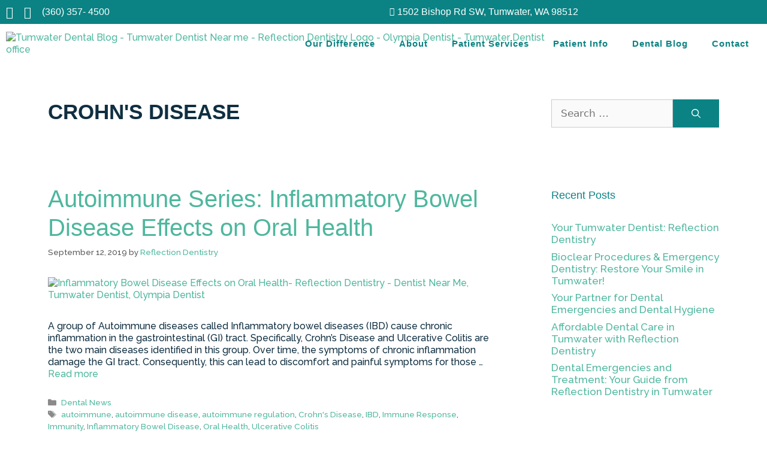

--- FILE ---
content_type: text/html; charset=UTF-8
request_url: https://reflectiondentistry.com/tag/crohns-disease/
body_size: 18677
content:
<!DOCTYPE html>
<html lang="en-US">
<head>
	<meta charset="UTF-8">
	<meta name='robots' content='index, follow, max-image-preview:large, max-snippet:-1, max-video-preview:-1' />
	<style>img:is([sizes="auto" i], [sizes^="auto," i]) { contain-intrinsic-size: 3000px 1500px }</style>
	<meta name="viewport" content="width=device-width, initial-scale=1">
	<!-- This site is optimized with the Yoast SEO plugin v26.7 - https://yoast.com/wordpress/plugins/seo/ -->
	<title>Crohn&#039;s Disease Archives - Reflection Dentistry</title>
	<link rel="canonical" href="https://reflectiondentistry.com/tag/crohns-disease/" />
	<meta property="og:locale" content="en_US" />
	<meta property="og:type" content="article" />
	<meta property="og:title" content="Crohn&#039;s Disease Archives - Reflection Dentistry" />
	<meta property="og:url" content="https://reflectiondentistry.com/tag/crohns-disease/" />
	<meta property="og:site_name" content="Reflection Dentistry" />
	<meta name="twitter:card" content="summary_large_image" />
	<script type="application/ld+json" class="yoast-schema-graph">{"@context":"https://schema.org","@graph":[{"@type":"CollectionPage","@id":"https://reflectiondentistry.com/tag/crohns-disease/","url":"https://reflectiondentistry.com/tag/crohns-disease/","name":"Crohn&#039;s Disease Archives - Reflection Dentistry","isPartOf":{"@id":"https://reflectiondentistry.com/#website"},"primaryImageOfPage":{"@id":"https://reflectiondentistry.com/tag/crohns-disease/#primaryimage"},"image":{"@id":"https://reflectiondentistry.com/tag/crohns-disease/#primaryimage"},"thumbnailUrl":"https://reflectiondentistry.com/wp-content/uploads/2019/09/iStock-902957236-1.jpg","breadcrumb":{"@id":"https://reflectiondentistry.com/tag/crohns-disease/#breadcrumb"},"inLanguage":"en-US"},{"@type":"ImageObject","inLanguage":"en-US","@id":"https://reflectiondentistry.com/tag/crohns-disease/#primaryimage","url":"https://reflectiondentistry.com/wp-content/uploads/2019/09/iStock-902957236-1.jpg","contentUrl":"https://reflectiondentistry.com/wp-content/uploads/2019/09/iStock-902957236-1.jpg","width":435,"height":290,"caption":"Painful aphtha ulcer of ugly man's mouth with copy space for text. pain from accident."},{"@type":"BreadcrumbList","@id":"https://reflectiondentistry.com/tag/crohns-disease/#breadcrumb","itemListElement":[{"@type":"ListItem","position":1,"name":"Home","item":"https://reflectiondentistry.com/"},{"@type":"ListItem","position":2,"name":"Crohn&#039;s Disease"}]},{"@type":"WebSite","@id":"https://reflectiondentistry.com/#website","url":"https://reflectiondentistry.com/","name":"Reflection Dentistry","description":"Tumwater Dentist Near Me","publisher":{"@id":"https://reflectiondentistry.com/#organization"},"alternateName":"Reflection Dentistry in Tumwater","potentialAction":[{"@type":"SearchAction","target":{"@type":"EntryPoint","urlTemplate":"https://reflectiondentistry.com/?s={search_term_string}"},"query-input":{"@type":"PropertyValueSpecification","valueRequired":true,"valueName":"search_term_string"}}],"inLanguage":"en-US"},{"@type":"Organization","@id":"https://reflectiondentistry.com/#organization","name":"Reflection Dentistry","url":"https://reflectiondentistry.com/","logo":{"@type":"ImageObject","inLanguage":"en-US","@id":"https://reflectiondentistry.com/#/schema/logo/image/","url":"https://reflectiondentistry.com/wp-content/uploads/2021/02/reflection-horizontal-e1688156391771.png","contentUrl":"https://reflectiondentistry.com/wp-content/uploads/2021/02/reflection-horizontal-e1688156391771.png","width":292,"height":64,"caption":"Reflection Dentistry"},"image":{"@id":"https://reflectiondentistry.com/#/schema/logo/image/"}}]}</script>
	<!-- / Yoast SEO plugin. -->


<link href='https://fonts.gstatic.com' crossorigin rel='preconnect' />
<link href='https://fonts.googleapis.com' crossorigin rel='preconnect' />
<link rel="alternate" type="application/rss+xml" title="Reflection Dentistry &raquo; Feed" href="https://reflectiondentistry.com/feed/" />
<link rel="alternate" type="application/rss+xml" title="Reflection Dentistry &raquo; Comments Feed" href="https://reflectiondentistry.com/comments/feed/" />
<link rel="alternate" type="application/rss+xml" title="Reflection Dentistry &raquo; Crohn&#039;s Disease Tag Feed" href="https://reflectiondentistry.com/tag/crohns-disease/feed/" />
<script>
window._wpemojiSettings = {"baseUrl":"https:\/\/s.w.org\/images\/core\/emoji\/16.0.1\/72x72\/","ext":".png","svgUrl":"https:\/\/s.w.org\/images\/core\/emoji\/16.0.1\/svg\/","svgExt":".svg","source":{"concatemoji":"https:\/\/reflectiondentistry.com\/wp-includes\/js\/wp-emoji-release.min.js?ver=6.8.3"}};
/*! This file is auto-generated */
!function(s,n){var o,i,e;function c(e){try{var t={supportTests:e,timestamp:(new Date).valueOf()};sessionStorage.setItem(o,JSON.stringify(t))}catch(e){}}function p(e,t,n){e.clearRect(0,0,e.canvas.width,e.canvas.height),e.fillText(t,0,0);var t=new Uint32Array(e.getImageData(0,0,e.canvas.width,e.canvas.height).data),a=(e.clearRect(0,0,e.canvas.width,e.canvas.height),e.fillText(n,0,0),new Uint32Array(e.getImageData(0,0,e.canvas.width,e.canvas.height).data));return t.every(function(e,t){return e===a[t]})}function u(e,t){e.clearRect(0,0,e.canvas.width,e.canvas.height),e.fillText(t,0,0);for(var n=e.getImageData(16,16,1,1),a=0;a<n.data.length;a++)if(0!==n.data[a])return!1;return!0}function f(e,t,n,a){switch(t){case"flag":return n(e,"\ud83c\udff3\ufe0f\u200d\u26a7\ufe0f","\ud83c\udff3\ufe0f\u200b\u26a7\ufe0f")?!1:!n(e,"\ud83c\udde8\ud83c\uddf6","\ud83c\udde8\u200b\ud83c\uddf6")&&!n(e,"\ud83c\udff4\udb40\udc67\udb40\udc62\udb40\udc65\udb40\udc6e\udb40\udc67\udb40\udc7f","\ud83c\udff4\u200b\udb40\udc67\u200b\udb40\udc62\u200b\udb40\udc65\u200b\udb40\udc6e\u200b\udb40\udc67\u200b\udb40\udc7f");case"emoji":return!a(e,"\ud83e\udedf")}return!1}function g(e,t,n,a){var r="undefined"!=typeof WorkerGlobalScope&&self instanceof WorkerGlobalScope?new OffscreenCanvas(300,150):s.createElement("canvas"),o=r.getContext("2d",{willReadFrequently:!0}),i=(o.textBaseline="top",o.font="600 32px Arial",{});return e.forEach(function(e){i[e]=t(o,e,n,a)}),i}function t(e){var t=s.createElement("script");t.src=e,t.defer=!0,s.head.appendChild(t)}"undefined"!=typeof Promise&&(o="wpEmojiSettingsSupports",i=["flag","emoji"],n.supports={everything:!0,everythingExceptFlag:!0},e=new Promise(function(e){s.addEventListener("DOMContentLoaded",e,{once:!0})}),new Promise(function(t){var n=function(){try{var e=JSON.parse(sessionStorage.getItem(o));if("object"==typeof e&&"number"==typeof e.timestamp&&(new Date).valueOf()<e.timestamp+604800&&"object"==typeof e.supportTests)return e.supportTests}catch(e){}return null}();if(!n){if("undefined"!=typeof Worker&&"undefined"!=typeof OffscreenCanvas&&"undefined"!=typeof URL&&URL.createObjectURL&&"undefined"!=typeof Blob)try{var e="postMessage("+g.toString()+"("+[JSON.stringify(i),f.toString(),p.toString(),u.toString()].join(",")+"));",a=new Blob([e],{type:"text/javascript"}),r=new Worker(URL.createObjectURL(a),{name:"wpTestEmojiSupports"});return void(r.onmessage=function(e){c(n=e.data),r.terminate(),t(n)})}catch(e){}c(n=g(i,f,p,u))}t(n)}).then(function(e){for(var t in e)n.supports[t]=e[t],n.supports.everything=n.supports.everything&&n.supports[t],"flag"!==t&&(n.supports.everythingExceptFlag=n.supports.everythingExceptFlag&&n.supports[t]);n.supports.everythingExceptFlag=n.supports.everythingExceptFlag&&!n.supports.flag,n.DOMReady=!1,n.readyCallback=function(){n.DOMReady=!0}}).then(function(){return e}).then(function(){var e;n.supports.everything||(n.readyCallback(),(e=n.source||{}).concatemoji?t(e.concatemoji):e.wpemoji&&e.twemoji&&(t(e.twemoji),t(e.wpemoji)))}))}((window,document),window._wpemojiSettings);
</script>
<link rel='stylesheet' id='generate-fonts-css' href='//fonts.googleapis.com/css?family=Raleway:100,100italic,200,200italic,300,300italic,regular,italic,500,500italic,600,600italic,700,700italic,800,800italic,900,900italic' media='all' />
<style id='wp-emoji-styles-inline-css'>

	img.wp-smiley, img.emoji {
		display: inline !important;
		border: none !important;
		box-shadow: none !important;
		height: 1em !important;
		width: 1em !important;
		margin: 0 0.07em !important;
		vertical-align: -0.1em !important;
		background: none !important;
		padding: 0 !important;
	}
</style>
<link rel='stylesheet' id='wp-block-library-css' href='https://reflectiondentistry.com/wp-includes/css/dist/block-library/style.min.css?ver=6.8.3' media='all' />
<style id='classic-theme-styles-inline-css'>
/*! This file is auto-generated */
.wp-block-button__link{color:#fff;background-color:#32373c;border-radius:9999px;box-shadow:none;text-decoration:none;padding:calc(.667em + 2px) calc(1.333em + 2px);font-size:1.125em}.wp-block-file__button{background:#32373c;color:#fff;text-decoration:none}
</style>
<style id='global-styles-inline-css'>
:root{--wp--preset--aspect-ratio--square: 1;--wp--preset--aspect-ratio--4-3: 4/3;--wp--preset--aspect-ratio--3-4: 3/4;--wp--preset--aspect-ratio--3-2: 3/2;--wp--preset--aspect-ratio--2-3: 2/3;--wp--preset--aspect-ratio--16-9: 16/9;--wp--preset--aspect-ratio--9-16: 9/16;--wp--preset--color--black: #000000;--wp--preset--color--cyan-bluish-gray: #abb8c3;--wp--preset--color--white: #ffffff;--wp--preset--color--pale-pink: #f78da7;--wp--preset--color--vivid-red: #cf2e2e;--wp--preset--color--luminous-vivid-orange: #ff6900;--wp--preset--color--luminous-vivid-amber: #fcb900;--wp--preset--color--light-green-cyan: #7bdcb5;--wp--preset--color--vivid-green-cyan: #00d084;--wp--preset--color--pale-cyan-blue: #8ed1fc;--wp--preset--color--vivid-cyan-blue: #0693e3;--wp--preset--color--vivid-purple: #9b51e0;--wp--preset--color--contrast: var(--contrast);--wp--preset--color--contrast-2: var(--contrast-2);--wp--preset--color--contrast-3: var(--contrast-3);--wp--preset--color--base: var(--base);--wp--preset--color--base-2: var(--base-2);--wp--preset--color--base-3: var(--base-3);--wp--preset--color--accent: var(--accent);--wp--preset--color--global-color-8: var(--global-color-8);--wp--preset--color--global-color-9: var(--global-color-9);--wp--preset--gradient--vivid-cyan-blue-to-vivid-purple: linear-gradient(135deg,rgba(6,147,227,1) 0%,rgb(155,81,224) 100%);--wp--preset--gradient--light-green-cyan-to-vivid-green-cyan: linear-gradient(135deg,rgb(122,220,180) 0%,rgb(0,208,130) 100%);--wp--preset--gradient--luminous-vivid-amber-to-luminous-vivid-orange: linear-gradient(135deg,rgba(252,185,0,1) 0%,rgba(255,105,0,1) 100%);--wp--preset--gradient--luminous-vivid-orange-to-vivid-red: linear-gradient(135deg,rgba(255,105,0,1) 0%,rgb(207,46,46) 100%);--wp--preset--gradient--very-light-gray-to-cyan-bluish-gray: linear-gradient(135deg,rgb(238,238,238) 0%,rgb(169,184,195) 100%);--wp--preset--gradient--cool-to-warm-spectrum: linear-gradient(135deg,rgb(74,234,220) 0%,rgb(151,120,209) 20%,rgb(207,42,186) 40%,rgb(238,44,130) 60%,rgb(251,105,98) 80%,rgb(254,248,76) 100%);--wp--preset--gradient--blush-light-purple: linear-gradient(135deg,rgb(255,206,236) 0%,rgb(152,150,240) 100%);--wp--preset--gradient--blush-bordeaux: linear-gradient(135deg,rgb(254,205,165) 0%,rgb(254,45,45) 50%,rgb(107,0,62) 100%);--wp--preset--gradient--luminous-dusk: linear-gradient(135deg,rgb(255,203,112) 0%,rgb(199,81,192) 50%,rgb(65,88,208) 100%);--wp--preset--gradient--pale-ocean: linear-gradient(135deg,rgb(255,245,203) 0%,rgb(182,227,212) 50%,rgb(51,167,181) 100%);--wp--preset--gradient--electric-grass: linear-gradient(135deg,rgb(202,248,128) 0%,rgb(113,206,126) 100%);--wp--preset--gradient--midnight: linear-gradient(135deg,rgb(2,3,129) 0%,rgb(40,116,252) 100%);--wp--preset--font-size--small: 13px;--wp--preset--font-size--medium: 20px;--wp--preset--font-size--large: 36px;--wp--preset--font-size--x-large: 42px;--wp--preset--spacing--20: 0.44rem;--wp--preset--spacing--30: 0.67rem;--wp--preset--spacing--40: 1rem;--wp--preset--spacing--50: 1.5rem;--wp--preset--spacing--60: 2.25rem;--wp--preset--spacing--70: 3.38rem;--wp--preset--spacing--80: 5.06rem;--wp--preset--shadow--natural: 6px 6px 9px rgba(0, 0, 0, 0.2);--wp--preset--shadow--deep: 12px 12px 50px rgba(0, 0, 0, 0.4);--wp--preset--shadow--sharp: 6px 6px 0px rgba(0, 0, 0, 0.2);--wp--preset--shadow--outlined: 6px 6px 0px -3px rgba(255, 255, 255, 1), 6px 6px rgba(0, 0, 0, 1);--wp--preset--shadow--crisp: 6px 6px 0px rgba(0, 0, 0, 1);}:where(.is-layout-flex){gap: 0.5em;}:where(.is-layout-grid){gap: 0.5em;}body .is-layout-flex{display: flex;}.is-layout-flex{flex-wrap: wrap;align-items: center;}.is-layout-flex > :is(*, div){margin: 0;}body .is-layout-grid{display: grid;}.is-layout-grid > :is(*, div){margin: 0;}:where(.wp-block-columns.is-layout-flex){gap: 2em;}:where(.wp-block-columns.is-layout-grid){gap: 2em;}:where(.wp-block-post-template.is-layout-flex){gap: 1.25em;}:where(.wp-block-post-template.is-layout-grid){gap: 1.25em;}.has-black-color{color: var(--wp--preset--color--black) !important;}.has-cyan-bluish-gray-color{color: var(--wp--preset--color--cyan-bluish-gray) !important;}.has-white-color{color: var(--wp--preset--color--white) !important;}.has-pale-pink-color{color: var(--wp--preset--color--pale-pink) !important;}.has-vivid-red-color{color: var(--wp--preset--color--vivid-red) !important;}.has-luminous-vivid-orange-color{color: var(--wp--preset--color--luminous-vivid-orange) !important;}.has-luminous-vivid-amber-color{color: var(--wp--preset--color--luminous-vivid-amber) !important;}.has-light-green-cyan-color{color: var(--wp--preset--color--light-green-cyan) !important;}.has-vivid-green-cyan-color{color: var(--wp--preset--color--vivid-green-cyan) !important;}.has-pale-cyan-blue-color{color: var(--wp--preset--color--pale-cyan-blue) !important;}.has-vivid-cyan-blue-color{color: var(--wp--preset--color--vivid-cyan-blue) !important;}.has-vivid-purple-color{color: var(--wp--preset--color--vivid-purple) !important;}.has-black-background-color{background-color: var(--wp--preset--color--black) !important;}.has-cyan-bluish-gray-background-color{background-color: var(--wp--preset--color--cyan-bluish-gray) !important;}.has-white-background-color{background-color: var(--wp--preset--color--white) !important;}.has-pale-pink-background-color{background-color: var(--wp--preset--color--pale-pink) !important;}.has-vivid-red-background-color{background-color: var(--wp--preset--color--vivid-red) !important;}.has-luminous-vivid-orange-background-color{background-color: var(--wp--preset--color--luminous-vivid-orange) !important;}.has-luminous-vivid-amber-background-color{background-color: var(--wp--preset--color--luminous-vivid-amber) !important;}.has-light-green-cyan-background-color{background-color: var(--wp--preset--color--light-green-cyan) !important;}.has-vivid-green-cyan-background-color{background-color: var(--wp--preset--color--vivid-green-cyan) !important;}.has-pale-cyan-blue-background-color{background-color: var(--wp--preset--color--pale-cyan-blue) !important;}.has-vivid-cyan-blue-background-color{background-color: var(--wp--preset--color--vivid-cyan-blue) !important;}.has-vivid-purple-background-color{background-color: var(--wp--preset--color--vivid-purple) !important;}.has-black-border-color{border-color: var(--wp--preset--color--black) !important;}.has-cyan-bluish-gray-border-color{border-color: var(--wp--preset--color--cyan-bluish-gray) !important;}.has-white-border-color{border-color: var(--wp--preset--color--white) !important;}.has-pale-pink-border-color{border-color: var(--wp--preset--color--pale-pink) !important;}.has-vivid-red-border-color{border-color: var(--wp--preset--color--vivid-red) !important;}.has-luminous-vivid-orange-border-color{border-color: var(--wp--preset--color--luminous-vivid-orange) !important;}.has-luminous-vivid-amber-border-color{border-color: var(--wp--preset--color--luminous-vivid-amber) !important;}.has-light-green-cyan-border-color{border-color: var(--wp--preset--color--light-green-cyan) !important;}.has-vivid-green-cyan-border-color{border-color: var(--wp--preset--color--vivid-green-cyan) !important;}.has-pale-cyan-blue-border-color{border-color: var(--wp--preset--color--pale-cyan-blue) !important;}.has-vivid-cyan-blue-border-color{border-color: var(--wp--preset--color--vivid-cyan-blue) !important;}.has-vivid-purple-border-color{border-color: var(--wp--preset--color--vivid-purple) !important;}.has-vivid-cyan-blue-to-vivid-purple-gradient-background{background: var(--wp--preset--gradient--vivid-cyan-blue-to-vivid-purple) !important;}.has-light-green-cyan-to-vivid-green-cyan-gradient-background{background: var(--wp--preset--gradient--light-green-cyan-to-vivid-green-cyan) !important;}.has-luminous-vivid-amber-to-luminous-vivid-orange-gradient-background{background: var(--wp--preset--gradient--luminous-vivid-amber-to-luminous-vivid-orange) !important;}.has-luminous-vivid-orange-to-vivid-red-gradient-background{background: var(--wp--preset--gradient--luminous-vivid-orange-to-vivid-red) !important;}.has-very-light-gray-to-cyan-bluish-gray-gradient-background{background: var(--wp--preset--gradient--very-light-gray-to-cyan-bluish-gray) !important;}.has-cool-to-warm-spectrum-gradient-background{background: var(--wp--preset--gradient--cool-to-warm-spectrum) !important;}.has-blush-light-purple-gradient-background{background: var(--wp--preset--gradient--blush-light-purple) !important;}.has-blush-bordeaux-gradient-background{background: var(--wp--preset--gradient--blush-bordeaux) !important;}.has-luminous-dusk-gradient-background{background: var(--wp--preset--gradient--luminous-dusk) !important;}.has-pale-ocean-gradient-background{background: var(--wp--preset--gradient--pale-ocean) !important;}.has-electric-grass-gradient-background{background: var(--wp--preset--gradient--electric-grass) !important;}.has-midnight-gradient-background{background: var(--wp--preset--gradient--midnight) !important;}.has-small-font-size{font-size: var(--wp--preset--font-size--small) !important;}.has-medium-font-size{font-size: var(--wp--preset--font-size--medium) !important;}.has-large-font-size{font-size: var(--wp--preset--font-size--large) !important;}.has-x-large-font-size{font-size: var(--wp--preset--font-size--x-large) !important;}
:where(.wp-block-post-template.is-layout-flex){gap: 1.25em;}:where(.wp-block-post-template.is-layout-grid){gap: 1.25em;}
:where(.wp-block-columns.is-layout-flex){gap: 2em;}:where(.wp-block-columns.is-layout-grid){gap: 2em;}
:root :where(.wp-block-pullquote){font-size: 1.5em;line-height: 1.6;}
</style>
<link rel='stylesheet' id='expanding-archives-css' href='https://reflectiondentistry.com/wp-content/plugins/expanding-archives/assets/build/css/expanding-archives.css?ver=2.1.0' media='all' />
<link rel='stylesheet' id='rplg-css-css' href='https://reflectiondentistry.com/wp-content/plugins/business-reviews-bundle/assets/css/rplg.css?ver=1.7.5' media='all' />
<link rel='stylesheet' id='swiper-css-css' href='https://reflectiondentistry.com/wp-content/plugins/business-reviews-bundle/assets/css/swiper.min.css?ver=1.7.5' media='all' />
<link rel='stylesheet' id='generate-style-css' href='https://reflectiondentistry.com/wp-content/themes/generatepress/assets/css/main.min.css?ver=3.6.1' media='all' />
<style id='generate-style-inline-css'>
body{background-color:#ffffff;color:#222222;}a{color:#1e73be;}a:hover, a:focus, a:active{color:#000000;}.wp-block-group__inner-container{max-width:1200px;margin-left:auto;margin-right:auto;}.generate-back-to-top{font-size:20px;border-radius:3px;position:fixed;bottom:30px;right:30px;line-height:40px;width:40px;text-align:center;z-index:10;transition:opacity 300ms ease-in-out;opacity:0.1;transform:translateY(1000px);}.generate-back-to-top__show{opacity:1;transform:translateY(0);}:root{--contrast:#222222;--contrast-2:#575760;--contrast-3:#b2b2be;--base:#f0f0f0;--base-2:#f7f8f9;--base-3:#ffffff;--accent:#4CB79D;--global-color-8:#0B8384;--global-color-9:#102F41;}:root .has-contrast-color{color:var(--contrast);}:root .has-contrast-background-color{background-color:var(--contrast);}:root .has-contrast-2-color{color:var(--contrast-2);}:root .has-contrast-2-background-color{background-color:var(--contrast-2);}:root .has-contrast-3-color{color:var(--contrast-3);}:root .has-contrast-3-background-color{background-color:var(--contrast-3);}:root .has-base-color{color:var(--base);}:root .has-base-background-color{background-color:var(--base);}:root .has-base-2-color{color:var(--base-2);}:root .has-base-2-background-color{background-color:var(--base-2);}:root .has-base-3-color{color:var(--base-3);}:root .has-base-3-background-color{background-color:var(--base-3);}:root .has-accent-color{color:var(--accent);}:root .has-accent-background-color{background-color:var(--accent);}:root .has-global-color-8-color{color:var(--global-color-8);}:root .has-global-color-8-background-color{background-color:var(--global-color-8);}:root .has-global-color-9-color{color:var(--global-color-9);}:root .has-global-color-9-background-color{background-color:var(--global-color-9);}body, button, input, select, textarea{font-family:-apple-system, system-ui, BlinkMacSystemFont, "Segoe UI", Helvetica, Arial, sans-serif, "Apple Color Emoji", "Segoe UI Emoji", "Segoe UI Symbol";}body{line-height:1.5;}.entry-content > [class*="wp-block-"]:not(:last-child):not(.wp-block-heading){margin-bottom:1.5em;}.main-navigation .main-nav ul ul li a{font-size:14px;}.sidebar .widget, .footer-widgets .widget{font-size:17px;}h1{font-family:"Raleway", sans-serif;}h2{font-size:25px;}@media (max-width:768px){h1{font-size:31px;}h2{font-size:27px;}h3{font-size:24px;}h4{font-size:22px;}h5{font-size:19px;}}.top-bar{background-color:#636363;color:#ffffff;}.top-bar a{color:#ffffff;}.top-bar a:hover{color:#303030;}.site-header{background-color:#ffffff;}.main-title a,.main-title a:hover{color:#222222;}.site-description{color:#757575;}.mobile-menu-control-wrapper .menu-toggle,.mobile-menu-control-wrapper .menu-toggle:hover,.mobile-menu-control-wrapper .menu-toggle:focus,.has-inline-mobile-toggle #site-navigation.toggled{background-color:rgba(0, 0, 0, 0.02);}.main-navigation,.main-navigation ul ul{background-color:#ffffff;}.main-navigation .main-nav ul li a, .main-navigation .menu-toggle, .main-navigation .menu-bar-items{color:#515151;}.main-navigation .main-nav ul li:not([class*="current-menu-"]):hover > a, .main-navigation .main-nav ul li:not([class*="current-menu-"]):focus > a, .main-navigation .main-nav ul li.sfHover:not([class*="current-menu-"]) > a, .main-navigation .menu-bar-item:hover > a, .main-navigation .menu-bar-item.sfHover > a{color:#7a8896;background-color:#ffffff;}button.menu-toggle:hover,button.menu-toggle:focus{color:#515151;}.main-navigation .main-nav ul li[class*="current-menu-"] > a{color:#7a8896;background-color:#ffffff;}.navigation-search input[type="search"],.navigation-search input[type="search"]:active, .navigation-search input[type="search"]:focus, .main-navigation .main-nav ul li.search-item.active > a, .main-navigation .menu-bar-items .search-item.active > a{color:#7a8896;background-color:#ffffff;}.main-navigation ul ul{background-color:#eaeaea;}.main-navigation .main-nav ul ul li a{color:#515151;}.main-navigation .main-nav ul ul li:not([class*="current-menu-"]):hover > a,.main-navigation .main-nav ul ul li:not([class*="current-menu-"]):focus > a, .main-navigation .main-nav ul ul li.sfHover:not([class*="current-menu-"]) > a{color:#7a8896;background-color:#eaeaea;}.main-navigation .main-nav ul ul li[class*="current-menu-"] > a{color:#7a8896;background-color:#eaeaea;}.separate-containers .inside-article, .separate-containers .comments-area, .separate-containers .page-header, .one-container .container, .separate-containers .paging-navigation, .inside-page-header{background-color:#ffffff;}.entry-title a{color:#222222;}.entry-title a:hover{color:#55555e;}.entry-meta{color:#595959;}.sidebar .widget{background-color:#ffffff;}.footer-widgets{background-color:#ffffff;}.footer-widgets .widget-title{color:#000000;}.site-info{color:#ffffff;background-color:#55555e;}.site-info a{color:#ffffff;}.site-info a:hover{color:#d3d3d3;}.footer-bar .widget_nav_menu .current-menu-item a{color:#d3d3d3;}input[type="text"],input[type="email"],input[type="url"],input[type="password"],input[type="search"],input[type="tel"],input[type="number"],textarea,select{color:#666666;background-color:#fafafa;border-color:#cccccc;}input[type="text"]:focus,input[type="email"]:focus,input[type="url"]:focus,input[type="password"]:focus,input[type="search"]:focus,input[type="tel"]:focus,input[type="number"]:focus,textarea:focus,select:focus{color:#666666;background-color:#ffffff;border-color:#bfbfbf;}button,html input[type="button"],input[type="reset"],input[type="submit"],a.button,a.wp-block-button__link:not(.has-background){color:#ffffff;background-color:#55555e;}button:hover,html input[type="button"]:hover,input[type="reset"]:hover,input[type="submit"]:hover,a.button:hover,button:focus,html input[type="button"]:focus,input[type="reset"]:focus,input[type="submit"]:focus,a.button:focus,a.wp-block-button__link:not(.has-background):active,a.wp-block-button__link:not(.has-background):focus,a.wp-block-button__link:not(.has-background):hover{color:#ffffff;background-color:#3f4047;}a.generate-back-to-top{background-color:rgba( 0,0,0,0.4 );color:#ffffff;}a.generate-back-to-top:hover,a.generate-back-to-top:focus{background-color:rgba( 0,0,0,0.6 );color:#ffffff;}:root{--gp-search-modal-bg-color:var(--base-3);--gp-search-modal-text-color:var(--contrast);--gp-search-modal-overlay-bg-color:rgba(0,0,0,0.2);}@media (max-width:768px){.main-navigation .menu-bar-item:hover > a, .main-navigation .menu-bar-item.sfHover > a{background:none;color:#515151;}}.nav-below-header .main-navigation .inside-navigation.grid-container, .nav-above-header .main-navigation .inside-navigation.grid-container{padding:0px 20px 0px 20px;}.site-main .wp-block-group__inner-container{padding:40px;}.separate-containers .paging-navigation{padding-top:20px;padding-bottom:20px;}.entry-content .alignwide, body:not(.no-sidebar) .entry-content .alignfull{margin-left:-40px;width:calc(100% + 80px);max-width:calc(100% + 80px);}.rtl .menu-item-has-children .dropdown-menu-toggle{padding-left:20px;}.rtl .main-navigation .main-nav ul li.menu-item-has-children > a{padding-right:20px;}@media (max-width:768px){.separate-containers .inside-article, .separate-containers .comments-area, .separate-containers .page-header, .separate-containers .paging-navigation, .one-container .site-content, .inside-page-header{padding:30px;}.site-main .wp-block-group__inner-container{padding:30px;}.inside-top-bar{padding-right:30px;padding-left:30px;}.inside-header{padding-right:30px;padding-left:30px;}.widget-area .widget{padding-top:30px;padding-right:30px;padding-bottom:30px;padding-left:30px;}.footer-widgets-container{padding-top:30px;padding-right:30px;padding-bottom:30px;padding-left:30px;}.inside-site-info{padding-right:30px;padding-left:30px;}.entry-content .alignwide, body:not(.no-sidebar) .entry-content .alignfull{margin-left:-30px;width:calc(100% + 60px);max-width:calc(100% + 60px);}.one-container .site-main .paging-navigation{margin-bottom:20px;}}/* End cached CSS */.is-right-sidebar{width:30%;}.is-left-sidebar{width:30%;}.site-content .content-area{width:70%;}@media (max-width:768px){.main-navigation .menu-toggle,.sidebar-nav-mobile:not(#sticky-placeholder){display:block;}.main-navigation ul,.gen-sidebar-nav,.main-navigation:not(.slideout-navigation):not(.toggled) .main-nav > ul,.has-inline-mobile-toggle #site-navigation .inside-navigation > *:not(.navigation-search):not(.main-nav){display:none;}.nav-align-right .inside-navigation,.nav-align-center .inside-navigation{justify-content:space-between;}.has-inline-mobile-toggle .mobile-menu-control-wrapper{display:flex;flex-wrap:wrap;}.has-inline-mobile-toggle .inside-header{flex-direction:row;text-align:left;flex-wrap:wrap;}.has-inline-mobile-toggle .header-widget,.has-inline-mobile-toggle #site-navigation{flex-basis:100%;}.nav-float-left .has-inline-mobile-toggle #site-navigation{order:10;}}
.elementor-template-full-width .site-content{display:block;}
</style>
<link rel='stylesheet' id='chld_thm_cfg_separate-css' href='https://reflectiondentistry.com/wp-content/themes/generatepress-child/ctc-style.css?ver=6.8.3' media='all' />
<link rel='stylesheet' id='generate-child-css' href='https://reflectiondentistry.com/wp-content/themes/generatepress-child/style.css?ver=1613684408' media='all' />
<link rel='stylesheet' id='elementor-frontend-css' href='https://reflectiondentistry.com/wp-content/uploads/elementor/css/custom-frontend.min.css?ver=1768581012' media='all' />
<link rel='stylesheet' id='widget-icon-list-css' href='https://reflectiondentistry.com/wp-content/uploads/elementor/css/custom-widget-icon-list.min.css?ver=1768581012' media='all' />
<link rel='stylesheet' id='widget-image-css' href='https://reflectiondentistry.com/wp-content/plugins/elementor/assets/css/widget-image.min.css?ver=3.34.1' media='all' />
<link rel='stylesheet' id='widget-nav-menu-css' href='https://reflectiondentistry.com/wp-content/uploads/elementor/css/custom-pro-widget-nav-menu.min.css?ver=1768581012' media='all' />
<link rel='stylesheet' id='widget-heading-css' href='https://reflectiondentistry.com/wp-content/plugins/elementor/assets/css/widget-heading.min.css?ver=3.34.1' media='all' />
<link rel='stylesheet' id='elementor-icons-css' href='https://reflectiondentistry.com/wp-content/plugins/elementor/assets/lib/eicons/css/elementor-icons.min.css?ver=5.45.0' media='all' />
<link rel='stylesheet' id='elementor-post-8-css' href='https://reflectiondentistry.com/wp-content/uploads/elementor/css/post-8.css?ver=1768581013' media='all' />
<link rel='stylesheet' id='elementor-post-7-css' href='https://reflectiondentistry.com/wp-content/uploads/elementor/css/post-7.css?ver=1768581013' media='all' />
<link rel='stylesheet' id='elementor-post-11-css' href='https://reflectiondentistry.com/wp-content/uploads/elementor/css/post-11.css?ver=1768581013' media='all' />
<link rel='stylesheet' id='elementor-gf-local-montserrat-css' href='https://reflectiondentistry.com/wp-content/uploads/elementor/google-fonts/css/montserrat.css?ver=1744383712' media='all' />
<link rel='stylesheet' id='elementor-gf-local-raleway-css' href='https://reflectiondentistry.com/wp-content/uploads/elementor/google-fonts/css/raleway.css?ver=1744383720' media='all' />
<link rel='stylesheet' id='elementor-gf-local-roboto-css' href='https://reflectiondentistry.com/wp-content/uploads/elementor/google-fonts/css/roboto.css?ver=1744383735' media='all' />
<link rel='stylesheet' id='elementor-icons-shared-0-css' href='https://reflectiondentistry.com/wp-content/plugins/elementor/assets/lib/font-awesome/css/fontawesome.min.css?ver=5.15.3' media='all' />
<link rel='stylesheet' id='elementor-icons-fa-brands-css' href='https://reflectiondentistry.com/wp-content/plugins/elementor/assets/lib/font-awesome/css/brands.min.css?ver=5.15.3' media='all' />
<link rel='stylesheet' id='elementor-icons-fa-solid-css' href='https://reflectiondentistry.com/wp-content/plugins/elementor/assets/lib/font-awesome/css/solid.min.css?ver=5.15.3' media='all' />
<link rel='stylesheet' id='elementor-icons-fa-regular-css' href='https://reflectiondentistry.com/wp-content/plugins/elementor/assets/lib/font-awesome/css/regular.min.css?ver=5.15.3' media='all' />
<script defer="defer" src="https://reflectiondentistry.com/wp-content/plugins/business-reviews-bundle/assets/js/wpac-time.js?ver=1.7.5" id="brb-wpac-time-js-js"></script>
<script defer="defer" src="https://reflectiondentistry.com/wp-content/plugins/business-reviews-bundle/assets/js/blazy.min.js?ver=1.7.5" id="blazy-js-js"></script>
<script defer="defer" src="https://reflectiondentistry.com/wp-content/plugins/business-reviews-bundle/assets/js/swiper.min.js?ver=1.7.5" id="swiper-js-js"></script>
<script defer="defer" src="https://reflectiondentistry.com/wp-content/plugins/business-reviews-bundle/assets/js/rplg.js?ver=1.7.5" id="rplg-js-js"></script>
<script src="https://reflectiondentistry.com/wp-includes/js/jquery/jquery.min.js?ver=3.7.1" id="jquery-core-js"></script>
<script src="https://reflectiondentistry.com/wp-includes/js/jquery/jquery-migrate.min.js?ver=3.4.1" id="jquery-migrate-js"></script>
<link rel="https://api.w.org/" href="https://reflectiondentistry.com/wp-json/" /><link rel="alternate" title="JSON" type="application/json" href="https://reflectiondentistry.com/wp-json/wp/v2/tags/37" /><link rel="EditURI" type="application/rsd+xml" title="RSD" href="https://reflectiondentistry.com/xmlrpc.php?rsd" />
<meta name="generator" content="WordPress 6.8.3" />
<!-- Google tag (gtag.js) -->
<script async src="https://www.googletagmanager.com/gtag/js?id=G-NR827ZGCCE"></script>
<script>
  window.dataLayer = window.dataLayer || [];
  function gtag(){dataLayer.push(arguments);}
  gtag('js', new Date());

  gtag('config', 'G-NR827ZGCCE');
</script>
<!-- Google tag (gtag.js) -->
<script async src="https://www.googletagmanager.com/gtag/js?id=G-RDNXSEB9BK"></script>
<script>
  window.dataLayer = window.dataLayer || [];
  function gtag(){dataLayer.push(arguments);}
  gtag('js', new Date());

  gtag('config', 'G-RDNXSEB9BK');
</script><meta name="generator" content="Elementor 3.34.1; features: additional_custom_breakpoints; settings: css_print_method-external, google_font-enabled, font_display-auto">
<!-- Google Tag Manager -->
<script>(function(w,d,s,l,i){w[l]=w[l]||[];w[l].push({'gtm.start':
new Date().getTime(),event:'gtm.js'});var f=d.getElementsByTagName(s)[0],
j=d.createElement(s),dl=l!='dataLayer'?'&l='+l:'';j.async=true;j.src=
'https://www.googletagmanager.com/gtm.js?id='+i+dl;f.parentNode.insertBefore(j,f);
})(window,document,'script','dataLayer','GTM-MKCMW8C');</script>
<!-- End Google Tag Manager -->
			<style>
				.e-con.e-parent:nth-of-type(n+4):not(.e-lazyloaded):not(.e-no-lazyload),
				.e-con.e-parent:nth-of-type(n+4):not(.e-lazyloaded):not(.e-no-lazyload) * {
					background-image: none !important;
				}
				@media screen and (max-height: 1024px) {
					.e-con.e-parent:nth-of-type(n+3):not(.e-lazyloaded):not(.e-no-lazyload),
					.e-con.e-parent:nth-of-type(n+3):not(.e-lazyloaded):not(.e-no-lazyload) * {
						background-image: none !important;
					}
				}
				@media screen and (max-height: 640px) {
					.e-con.e-parent:nth-of-type(n+2):not(.e-lazyloaded):not(.e-no-lazyload),
					.e-con.e-parent:nth-of-type(n+2):not(.e-lazyloaded):not(.e-no-lazyload) * {
						background-image: none !important;
					}
				}
			</style>
			<link rel="icon" href="https://reflectiondentistry.com/wp-content/uploads/2021/02/Reflection_Dentistry_Icon-150x150.png" sizes="32x32" />
<link rel="icon" href="https://reflectiondentistry.com/wp-content/uploads/2021/02/Reflection_Dentistry_Icon-300x300.png" sizes="192x192" />
<link rel="apple-touch-icon" href="https://reflectiondentistry.com/wp-content/uploads/2021/02/Reflection_Dentistry_Icon-300x300.png" />
<meta name="msapplication-TileImage" content="https://reflectiondentistry.com/wp-content/uploads/2021/02/Reflection_Dentistry_Icon-300x300.png" />
		<style id="wp-custom-css">
			.sidebar .widget-title {
    font-size: 18px;
}
.featured-image.page-header-image {
    display: none;
}		</style>
		</head>

<body class="archive tag tag-crohns-disease tag-37 wp-custom-logo wp-embed-responsive wp-theme-generatepress wp-child-theme-generatepress-child eio-default right-sidebar nav-float-right separate-containers header-aligned-left dropdown-hover elementor-default elementor-kit-8" itemtype="https://schema.org/Blog" itemscope>
	<!-- Google Tag Manager (noscript) -->
<noscript><iframe src="https://www.googletagmanager.com/ns.html?id=GTM-MKCMW8C"
height="0" width="0" style="display:none;visibility:hidden"></iframe></noscript>
<!-- End Google Tag Manager (noscript) -->
<a class="screen-reader-text skip-link" href="#content" title="Skip to content">Skip to content</a>		<header data-elementor-type="header" data-elementor-id="7" class="elementor elementor-7 elementor-location-header" data-elementor-post-type="elementor_library">
					<section class="elementor-section elementor-top-section elementor-element elementor-element-a4bd73f elementor-hidden-mobile_extra elementor-hidden-mobile elementor-section-boxed elementor-section-height-default elementor-section-height-default" data-id="a4bd73f" data-element_type="section" data-settings="{&quot;background_background&quot;:&quot;classic&quot;}">
						<div class="elementor-container elementor-column-gap-default">
					<div class="elementor-column elementor-col-100 elementor-top-column elementor-element elementor-element-6a509eb" data-id="6a509eb" data-element_type="column">
			<div class="elementor-widget-wrap elementor-element-populated">
						<div class="elementor-element elementor-element-344c6ba elementor-widget__width-initial elementor-mobile-align-center elementor-icon-list--layout-inline elementor-list-item-link-full_width elementor-widget elementor-widget-icon-list" data-id="344c6ba" data-element_type="widget" data-widget_type="icon-list.default">
				<div class="elementor-widget-container">
							<ul class="elementor-icon-list-items elementor-inline-items">
							<li class="elementor-icon-list-item elementor-inline-item">
											<a href="https://www.facebook.com/ReflectionDentistry/" target="_blank" rel="nofollow">

												<span class="elementor-icon-list-icon">
							<i aria-hidden="true" class="fab fa-facebook"></i>						</span>
										<span class="elementor-icon-list-text"></span>
											</a>
									</li>
								<li class="elementor-icon-list-item elementor-inline-item">
											<a href="tel:3603574500">

												<span class="elementor-icon-list-icon">
							<i aria-hidden="true" class="fas fa-phone-alt"></i>						</span>
										<span class="elementor-icon-list-text">(360) 357- 4500 </span>
											</a>
									</li>
						</ul>
						</div>
				</div>
				<div class="elementor-element elementor-element-8d125f8 elementor-align-end elementor-widget__width-initial elementor-mobile-align-center elementor-icon-list--layout-traditional elementor-list-item-link-full_width elementor-widget elementor-widget-icon-list" data-id="8d125f8" data-element_type="widget" data-widget_type="icon-list.default">
				<div class="elementor-widget-container">
							<ul class="elementor-icon-list-items">
							<li class="elementor-icon-list-item">
											<a href="https://maps.app.goo.gl/shKB2zA2RfSjEQtX8" target="_blank" rel="nofollow">

												<span class="elementor-icon-list-icon">
							<i aria-hidden="true" class="fas fa-map-marker-alt"></i>						</span>
										<span class="elementor-icon-list-text">1502 Bishop Rd SW, Tumwater, WA 98512</span>
											</a>
									</li>
						</ul>
						</div>
				</div>
					</div>
		</div>
					</div>
		</section>
				<section class="elementor-section elementor-top-section elementor-element elementor-element-33ba475 elementor-hidden-widescreen elementor-hidden-desktop elementor-hidden-laptop elementor-hidden-tablet elementor-section-boxed elementor-section-height-default elementor-section-height-default" data-id="33ba475" data-element_type="section" data-settings="{&quot;background_background&quot;:&quot;classic&quot;}">
						<div class="elementor-container elementor-column-gap-default">
					<div class="elementor-column elementor-col-100 elementor-top-column elementor-element elementor-element-e0903e0" data-id="e0903e0" data-element_type="column">
			<div class="elementor-widget-wrap elementor-element-populated">
						<div class="elementor-element elementor-element-667f305 elementor-align-start elementor-widget__width-initial elementor-icon-list--layout-traditional elementor-list-item-link-full_width elementor-widget elementor-widget-icon-list" data-id="667f305" data-element_type="widget" data-widget_type="icon-list.default">
				<div class="elementor-widget-container">
							<ul class="elementor-icon-list-items">
							<li class="elementor-icon-list-item">
											<a href="https://maps.app.goo.gl/shKB2zA2RfSjEQtX8" target="_blank" rel="nofollow">

												<span class="elementor-icon-list-icon">
							<i aria-hidden="true" class="fas fa-map-marker-alt"></i>						</span>
										<span class="elementor-icon-list-text"></span>
											</a>
									</li>
						</ul>
						</div>
				</div>
				<div class="elementor-element elementor-element-af09d0f elementor-align-end elementor-widget__width-initial elementor-icon-list--layout-inline elementor-mobile-align-end elementor-list-item-link-full_width elementor-widget elementor-widget-icon-list" data-id="af09d0f" data-element_type="widget" data-widget_type="icon-list.default">
				<div class="elementor-widget-container">
							<ul class="elementor-icon-list-items elementor-inline-items">
							<li class="elementor-icon-list-item elementor-inline-item">
											<a href="https://www.facebook.com/ReflectionDentistry/" target="_blank" rel="nofollow">

												<span class="elementor-icon-list-icon">
							<i aria-hidden="true" class="fab fa-facebook"></i>						</span>
										<span class="elementor-icon-list-text"></span>
											</a>
									</li>
								<li class="elementor-icon-list-item elementor-inline-item">
											<a href="tel:3603574500">

												<span class="elementor-icon-list-icon">
							<i aria-hidden="true" class="fas fa-phone-alt"></i>						</span>
										<span class="elementor-icon-list-text"></span>
											</a>
									</li>
						</ul>
						</div>
				</div>
					</div>
		</div>
					</div>
		</section>
				<section class="elementor-section elementor-top-section elementor-element elementor-element-8393149 elementor-section-boxed elementor-section-height-default elementor-section-height-default" data-id="8393149" data-element_type="section">
						<div class="elementor-container elementor-column-gap-default">
					<div class="elementor-column elementor-col-100 elementor-top-column elementor-element elementor-element-22f3e3b" data-id="22f3e3b" data-element_type="column">
			<div class="elementor-widget-wrap elementor-element-populated">
						<div class="elementor-element elementor-element-866fb22 elementor-widget__width-initial elementor-widget elementor-widget-theme-site-logo elementor-widget-image" data-id="866fb22" data-element_type="widget" data-widget_type="theme-site-logo.default">
				<div class="elementor-widget-container">
											<a href="https://reflectiondentistry.com">
			<img fetchpriority="high" width="900" height="196" src="https://reflectiondentistry.com/wp-content/uploads/2021/02/reflection-horizontal-1024x223.png" class="attachment-large size-large wp-image-4782" alt="Tumwater Dental Blog - Tumwater Dentist Near me - Reflection Dentistry Logo - Olympia Dentist - Tumwater Dentist office" srcset="https://reflectiondentistry.com/wp-content/uploads/2021/02/reflection-horizontal-1024x223.png 1024w, https://reflectiondentistry.com/wp-content/uploads/2021/02/reflection-horizontal-300x65.png 300w, https://reflectiondentistry.com/wp-content/uploads/2021/02/reflection-horizontal-768x167.png 768w, https://reflectiondentistry.com/wp-content/uploads/2021/02/reflection-horizontal-e1688156391771.png 292w, https://reflectiondentistry.com/wp-content/uploads/2021/02/elementor/thumbs/reflection-horizontal-e1688156391771-q8qo08r64kwhemw7kewz2uslidqi476c00huygrr8w.png 111w, https://reflectiondentistry.com/wp-content/uploads/2021/02/elementor/thumbs/reflection-horizontal-e1688156391771-150x64.png 342w" sizes="(max-width: 900px) 100vw, 900px" />				</a>
											</div>
				</div>
				<div class="elementor-element elementor-element-1ad6bf1 elementor-nav-menu__align-end elementor-nav-menu--stretch elementor-widget__width-initial elementor-nav-menu--dropdown-tablet elementor-nav-menu__text-align-aside elementor-nav-menu--toggle elementor-nav-menu--burger elementor-widget elementor-widget-nav-menu" data-id="1ad6bf1" data-element_type="widget" data-settings="{&quot;submenu_icon&quot;:{&quot;value&quot;:&quot;&lt;i class=\&quot;\&quot; aria-hidden=\&quot;true\&quot;&gt;&lt;\/i&gt;&quot;,&quot;library&quot;:&quot;&quot;},&quot;full_width&quot;:&quot;stretch&quot;,&quot;layout&quot;:&quot;horizontal&quot;,&quot;toggle&quot;:&quot;burger&quot;}" data-widget_type="nav-menu.default">
				<div class="elementor-widget-container">
								<nav aria-label="Menu" class="elementor-nav-menu--main elementor-nav-menu__container elementor-nav-menu--layout-horizontal e--pointer-underline e--animation-drop-in">
				<ul id="menu-1-1ad6bf1" class="elementor-nav-menu"><li class="menu-item menu-item-type-post_type menu-item-object-page menu-item-116"><a href="https://reflectiondentistry.com/tumwater-dentist-near-you/" class="elementor-item">Our Difference</a></li>
<li class="menu-item menu-item-type-post_type menu-item-object-page menu-item-has-children menu-item-427"><a href="https://reflectiondentistry.com/tumwater-dentists/" class="elementor-item">About</a>
<ul class="sub-menu elementor-nav-menu--dropdown">
	<li class="menu-item menu-item-type-post_type menu-item-object-page menu-item-430"><a href="https://reflectiondentistry.com/tumwater-dentists/" class="elementor-sub-item">Meet Our Doctors</a></li>
	<li class="menu-item menu-item-type-post_type menu-item-object-page menu-item-851"><a href="https://reflectiondentistry.com/tumwater-dentist-team/" class="elementor-sub-item">Meet Our Expert Team</a></li>
</ul>
</li>
<li class="menu-item menu-item-type-post_type menu-item-object-page menu-item-has-children menu-item-454"><a href="https://reflectiondentistry.com/dental-hygiene/" class="elementor-item">Patient Services</a>
<ul class="sub-menu elementor-nav-menu--dropdown">
	<li class="menu-item menu-item-type-post_type menu-item-object-page menu-item-7535"><a href="https://reflectiondentistry.com/bioclear-procedures/" class="elementor-sub-item">Bioclear Procedures</a></li>
	<li class="menu-item menu-item-type-post_type menu-item-object-page menu-item-455"><a href="https://reflectiondentistry.com/dental-hygiene/" class="elementor-sub-item">Dental Hygiene</a></li>
	<li class="menu-item menu-item-type-post_type menu-item-object-page menu-item-850"><a href="https://reflectiondentistry.com/dental-implants/" class="elementor-sub-item">Dental Implants</a></li>
	<li class="menu-item menu-item-type-post_type menu-item-object-page menu-item-907"><a href="https://reflectiondentistry.com/fillings/" class="elementor-sub-item">Dental Fillings</a></li>
	<li class="menu-item menu-item-type-post_type menu-item-object-page menu-item-1134"><a href="https://reflectiondentistry.com/dental-crowns/" class="elementor-sub-item">Dental Crowns</a></li>
	<li class="menu-item menu-item-type-post_type menu-item-object-page menu-item-2826"><a href="https://reflectiondentistry.com/invisalign/" class="elementor-sub-item">Invisalign Clear Aligners</a></li>
	<li class="menu-item menu-item-type-post_type menu-item-object-page menu-item-930"><a href="https://reflectiondentistry.com/sedation-dentistry/" class="elementor-sub-item">Sedation Dentistry</a></li>
	<li class="menu-item menu-item-type-post_type menu-item-object-page menu-item-1138"><a href="https://reflectiondentistry.com/root-canals/" class="elementor-sub-item">Root Canals Therapy</a></li>
	<li class="menu-item menu-item-type-post_type menu-item-object-page menu-item-1248"><a href="https://reflectiondentistry.com/wisdom-teeth-tumwater/" class="elementor-sub-item">Wisdom Teeth</a></li>
	<li class="menu-item menu-item-type-post_type menu-item-object-page menu-item-1249"><a href="https://reflectiondentistry.com/dental-emergency/" class="elementor-sub-item">Dental Emergency Care</a></li>
</ul>
</li>
<li class="menu-item menu-item-type-post_type menu-item-object-page menu-item-has-children menu-item-852"><a href="https://reflectiondentistry.com/affordable-dental-care-tumwater/" class="elementor-item">Patient Info</a>
<ul class="sub-menu elementor-nav-menu--dropdown">
	<li class="menu-item menu-item-type-post_type menu-item-object-page menu-item-853"><a href="https://reflectiondentistry.com/affordable-dental-care-tumwater/" class="elementor-sub-item">Affordable Dental Care</a></li>
	<li class="menu-item menu-item-type-post_type menu-item-object-page menu-item-1066"><a href="https://reflectiondentistry.com/new-patient-info/" class="elementor-sub-item">Patient Forms</a></li>
</ul>
</li>
<li class="menu-item menu-item-type-post_type menu-item-object-page menu-item-1381"><a href="https://reflectiondentistry.com/blog/" class="elementor-item">Dental Blog</a></li>
<li class="menu-item menu-item-type-post_type menu-item-object-page menu-item-1141"><a href="https://reflectiondentistry.com/contact-us/" class="elementor-item">Contact</a></li>
</ul>			</nav>
					<div class="elementor-menu-toggle" role="button" tabindex="0" aria-label="Menu Toggle" aria-expanded="false">
			<i aria-hidden="true" role="presentation" class="elementor-menu-toggle__icon--open eicon-menu-bar"></i><i aria-hidden="true" role="presentation" class="elementor-menu-toggle__icon--close eicon-close"></i>		</div>
					<nav class="elementor-nav-menu--dropdown elementor-nav-menu__container" aria-hidden="true">
				<ul id="menu-2-1ad6bf1" class="elementor-nav-menu"><li class="menu-item menu-item-type-post_type menu-item-object-page menu-item-116"><a href="https://reflectiondentistry.com/tumwater-dentist-near-you/" class="elementor-item" tabindex="-1">Our Difference</a></li>
<li class="menu-item menu-item-type-post_type menu-item-object-page menu-item-has-children menu-item-427"><a href="https://reflectiondentistry.com/tumwater-dentists/" class="elementor-item" tabindex="-1">About</a>
<ul class="sub-menu elementor-nav-menu--dropdown">
	<li class="menu-item menu-item-type-post_type menu-item-object-page menu-item-430"><a href="https://reflectiondentistry.com/tumwater-dentists/" class="elementor-sub-item" tabindex="-1">Meet Our Doctors</a></li>
	<li class="menu-item menu-item-type-post_type menu-item-object-page menu-item-851"><a href="https://reflectiondentistry.com/tumwater-dentist-team/" class="elementor-sub-item" tabindex="-1">Meet Our Expert Team</a></li>
</ul>
</li>
<li class="menu-item menu-item-type-post_type menu-item-object-page menu-item-has-children menu-item-454"><a href="https://reflectiondentistry.com/dental-hygiene/" class="elementor-item" tabindex="-1">Patient Services</a>
<ul class="sub-menu elementor-nav-menu--dropdown">
	<li class="menu-item menu-item-type-post_type menu-item-object-page menu-item-7535"><a href="https://reflectiondentistry.com/bioclear-procedures/" class="elementor-sub-item" tabindex="-1">Bioclear Procedures</a></li>
	<li class="menu-item menu-item-type-post_type menu-item-object-page menu-item-455"><a href="https://reflectiondentistry.com/dental-hygiene/" class="elementor-sub-item" tabindex="-1">Dental Hygiene</a></li>
	<li class="menu-item menu-item-type-post_type menu-item-object-page menu-item-850"><a href="https://reflectiondentistry.com/dental-implants/" class="elementor-sub-item" tabindex="-1">Dental Implants</a></li>
	<li class="menu-item menu-item-type-post_type menu-item-object-page menu-item-907"><a href="https://reflectiondentistry.com/fillings/" class="elementor-sub-item" tabindex="-1">Dental Fillings</a></li>
	<li class="menu-item menu-item-type-post_type menu-item-object-page menu-item-1134"><a href="https://reflectiondentistry.com/dental-crowns/" class="elementor-sub-item" tabindex="-1">Dental Crowns</a></li>
	<li class="menu-item menu-item-type-post_type menu-item-object-page menu-item-2826"><a href="https://reflectiondentistry.com/invisalign/" class="elementor-sub-item" tabindex="-1">Invisalign Clear Aligners</a></li>
	<li class="menu-item menu-item-type-post_type menu-item-object-page menu-item-930"><a href="https://reflectiondentistry.com/sedation-dentistry/" class="elementor-sub-item" tabindex="-1">Sedation Dentistry</a></li>
	<li class="menu-item menu-item-type-post_type menu-item-object-page menu-item-1138"><a href="https://reflectiondentistry.com/root-canals/" class="elementor-sub-item" tabindex="-1">Root Canals Therapy</a></li>
	<li class="menu-item menu-item-type-post_type menu-item-object-page menu-item-1248"><a href="https://reflectiondentistry.com/wisdom-teeth-tumwater/" class="elementor-sub-item" tabindex="-1">Wisdom Teeth</a></li>
	<li class="menu-item menu-item-type-post_type menu-item-object-page menu-item-1249"><a href="https://reflectiondentistry.com/dental-emergency/" class="elementor-sub-item" tabindex="-1">Dental Emergency Care</a></li>
</ul>
</li>
<li class="menu-item menu-item-type-post_type menu-item-object-page menu-item-has-children menu-item-852"><a href="https://reflectiondentistry.com/affordable-dental-care-tumwater/" class="elementor-item" tabindex="-1">Patient Info</a>
<ul class="sub-menu elementor-nav-menu--dropdown">
	<li class="menu-item menu-item-type-post_type menu-item-object-page menu-item-853"><a href="https://reflectiondentistry.com/affordable-dental-care-tumwater/" class="elementor-sub-item" tabindex="-1">Affordable Dental Care</a></li>
	<li class="menu-item menu-item-type-post_type menu-item-object-page menu-item-1066"><a href="https://reflectiondentistry.com/new-patient-info/" class="elementor-sub-item" tabindex="-1">Patient Forms</a></li>
</ul>
</li>
<li class="menu-item menu-item-type-post_type menu-item-object-page menu-item-1381"><a href="https://reflectiondentistry.com/blog/" class="elementor-item" tabindex="-1">Dental Blog</a></li>
<li class="menu-item menu-item-type-post_type menu-item-object-page menu-item-1141"><a href="https://reflectiondentistry.com/contact-us/" class="elementor-item" tabindex="-1">Contact</a></li>
</ul>			</nav>
						</div>
				</div>
					</div>
		</div>
					</div>
		</section>
				</header>
		
	<div class="site grid-container container hfeed" id="page">
				<div class="site-content" id="content">
			
	<div class="content-area" id="primary">
		<main class="site-main" id="main">
					<header class="page-header" aria-label="Page">
			
			<h1 class="page-title">
				Crohn&#039;s Disease			</h1>

					</header>
		<article id="post-1402" class="post-1402 post type-post status-publish format-standard has-post-thumbnail hentry category-dental-news tag-autoimmune tag-autoimmune-disease tag-autoimmune-regulation tag-crohns-disease tag-ibd tag-immune-response tag-immunity tag-inflammatory-bowel-disease tag-oral-health tag-ulcerative-colitis" itemtype="https://schema.org/CreativeWork" itemscope>
	<div class="inside-article">
					<header class="entry-header">
				<h2 class="entry-title" itemprop="headline"><a href="https://reflectiondentistry.com/inflammatory-bowel-disease/" rel="bookmark">Autoimmune Series: Inflammatory Bowel Disease Effects on Oral Health</a></h2>		<div class="entry-meta">
			<span class="posted-on"><time class="updated" datetime="2025-09-15T19:22:44+00:00" itemprop="dateModified">September 15, 2025</time><time class="entry-date published" datetime="2019-09-12T19:33:00+00:00" itemprop="datePublished">September 12, 2019</time></span> <span class="byline">by <span class="author vcard" itemprop="author" itemtype="https://schema.org/Person" itemscope><a class="url fn n" href="https://reflectiondentistry.com/author/reflection-dentistry/" title="View all posts by Reflection Dentistry" rel="author" itemprop="url"><span class="author-name" itemprop="name">Reflection Dentistry</span></a></span></span> 		</div>
					</header>
			<div class="post-image">
						
						<a href="https://reflectiondentistry.com/inflammatory-bowel-disease/">
							<img width="435" height="290" src="https://reflectiondentistry.com/wp-content/uploads/2019/09/iStock-902957236-1.jpg" class="attachment-full size-full wp-post-image" alt="Inflammatory Bowel Disease Effects on Oral Health- Reflection Dentistry - Dentist Near Me, Tumwater Dentist, Olympia Dentist" itemprop="image" decoding="async" srcset="https://reflectiondentistry.com/wp-content/uploads/2019/09/iStock-902957236-1.jpg 435w, https://reflectiondentistry.com/wp-content/uploads/2019/09/iStock-902957236-1-300x200.jpg 300w" sizes="(max-width: 435px) 100vw, 435px" />
						</a>
					</div>
			<div class="entry-summary" itemprop="text">
				<p>A group of Autoimmune diseases called Inflammatory bowel diseases (IBD) cause chronic inflammation in the gastrointestinal (GI) tract. Specifically, Crohn&#8217;s Disease and Ulcerative Colitis are the two main diseases identified in this group. Over time, the symptoms of chronic inflammation damage the GI tract. Consequently, this can lead to discomfort and painful symptoms for those &#8230; <a title="Autoimmune Series: Inflammatory Bowel Disease Effects on Oral Health" class="read-more" href="https://reflectiondentistry.com/inflammatory-bowel-disease/" aria-label="Read more about Autoimmune Series: Inflammatory Bowel Disease Effects on Oral Health">Read more</a></p>
			</div>

				<footer class="entry-meta" aria-label="Entry meta">
			<span class="cat-links"><span class="gp-icon icon-categories"><svg viewBox="0 0 512 512" aria-hidden="true" xmlns="http://www.w3.org/2000/svg" width="1em" height="1em"><path d="M0 112c0-26.51 21.49-48 48-48h110.014a48 48 0 0143.592 27.907l12.349 26.791A16 16 0 00228.486 128H464c26.51 0 48 21.49 48 48v224c0 26.51-21.49 48-48 48H48c-26.51 0-48-21.49-48-48V112z" /></svg></span><span class="screen-reader-text">Categories </span><a href="https://reflectiondentistry.com/category/dental-news/" rel="category tag">Dental News</a></span> <span class="tags-links"><span class="gp-icon icon-tags"><svg viewBox="0 0 512 512" aria-hidden="true" xmlns="http://www.w3.org/2000/svg" width="1em" height="1em"><path d="M20 39.5c-8.836 0-16 7.163-16 16v176c0 4.243 1.686 8.313 4.687 11.314l224 224c6.248 6.248 16.378 6.248 22.626 0l176-176c6.244-6.244 6.25-16.364.013-22.615l-223.5-224A15.999 15.999 0 00196.5 39.5H20zm56 96c0-13.255 10.745-24 24-24s24 10.745 24 24-10.745 24-24 24-24-10.745-24-24z"/><path d="M259.515 43.015c4.686-4.687 12.284-4.687 16.97 0l228 228c4.686 4.686 4.686 12.284 0 16.97l-180 180c-4.686 4.687-12.284 4.687-16.97 0-4.686-4.686-4.686-12.284 0-16.97L479.029 279.5 259.515 59.985c-4.686-4.686-4.686-12.284 0-16.97z" /></svg></span><span class="screen-reader-text">Tags </span><a href="https://reflectiondentistry.com/tag/autoimmune/" rel="tag">autoimmune</a>, <a href="https://reflectiondentistry.com/tag/autoimmune-disease/" rel="tag">autoimmune disease</a>, <a href="https://reflectiondentistry.com/tag/autoimmune-regulation/" rel="tag">autoimmune regulation</a>, <a href="https://reflectiondentistry.com/tag/crohns-disease/" rel="tag">Crohn&#039;s Disease</a>, <a href="https://reflectiondentistry.com/tag/ibd/" rel="tag">IBD</a>, <a href="https://reflectiondentistry.com/tag/immune-response/" rel="tag">Immune Response</a>, <a href="https://reflectiondentistry.com/tag/immunity/" rel="tag">Immunity</a>, <a href="https://reflectiondentistry.com/tag/inflammatory-bowel-disease/" rel="tag">Inflammatory Bowel Disease</a>, <a href="https://reflectiondentistry.com/tag/oral-health/" rel="tag">Oral Health</a>, <a href="https://reflectiondentistry.com/tag/ulcerative-colitis/" rel="tag">Ulcerative Colitis</a></span> <span class="comments-link"><span class="gp-icon icon-comments"><svg viewBox="0 0 512 512" aria-hidden="true" xmlns="http://www.w3.org/2000/svg" width="1em" height="1em"><path d="M132.838 329.973a435.298 435.298 0 0016.769-9.004c13.363-7.574 26.587-16.142 37.419-25.507 7.544.597 15.27.925 23.098.925 54.905 0 105.634-15.311 143.285-41.28 23.728-16.365 43.115-37.692 54.155-62.645 54.739 22.205 91.498 63.272 91.498 110.286 0 42.186-29.558 79.498-75.09 102.828 23.46 49.216 75.09 101.709 75.09 101.709s-115.837-38.35-154.424-78.46c-9.956 1.12-20.297 1.758-30.793 1.758-88.727 0-162.927-43.071-181.007-100.61z"/><path d="M383.371 132.502c0 70.603-82.961 127.787-185.216 127.787-10.496 0-20.837-.639-30.793-1.757-38.587 40.093-154.424 78.429-154.424 78.429s51.63-52.472 75.09-101.67c-45.532-23.321-75.09-60.619-75.09-102.79C12.938 61.9 95.9 4.716 198.155 4.716 300.41 4.715 383.37 61.9 383.37 132.502z" /></svg></span><a href="https://reflectiondentistry.com/inflammatory-bowel-disease/#respond">Leave a comment</a></span> 		</footer>
			</div>
</article>
		</main>
	</div>

	<div class="widget-area sidebar is-right-sidebar" id="right-sidebar">
	<div class="inside-right-sidebar">
		<aside id="search-2" class="widget inner-padding widget_search"><form method="get" class="search-form" action="https://reflectiondentistry.com/">
	<label>
		<span class="screen-reader-text">Search for:</span>
		<input type="search" class="search-field" placeholder="Search &hellip;" value="" name="s" title="Search for:">
	</label>
	<button class="search-submit" aria-label="Search"><span class="gp-icon icon-search"><svg viewBox="0 0 512 512" aria-hidden="true" xmlns="http://www.w3.org/2000/svg" width="1em" height="1em"><path fill-rule="evenodd" clip-rule="evenodd" d="M208 48c-88.366 0-160 71.634-160 160s71.634 160 160 160 160-71.634 160-160S296.366 48 208 48zM0 208C0 93.125 93.125 0 208 0s208 93.125 208 208c0 48.741-16.765 93.566-44.843 129.024l133.826 134.018c9.366 9.379 9.355 24.575-.025 33.941-9.379 9.366-24.575 9.355-33.941-.025L337.238 370.987C301.747 399.167 256.839 416 208 416 93.125 416 0 322.875 0 208z" /></svg></span></button></form>
</aside>
		<aside id="recent-posts-2" class="widget inner-padding widget_recent_entries">
		<h2 class="widget-title">Recent Posts</h2>
		<ul>
											<li>
					<a href="https://reflectiondentistry.com/your-tumwater-dentist-reflection-dentistry/">Your Tumwater Dentist: Reflection Dentistry</a>
									</li>
											<li>
					<a href="https://reflectiondentistry.com/bioclear-procedures-method-restore-your-smile/">Bioclear Procedures &amp; Emergency Dentistry: Restore Your Smile in Tumwater!</a>
									</li>
											<li>
					<a href="https://reflectiondentistry.com/partner-for-dental-emergencies/">Your Partner for Dental Emergencies and Dental Hygiene</a>
									</li>
											<li>
					<a href="https://reflectiondentistry.com/affordable-dental-care-in-tumwater-with-reflection-dentistry/">Affordable Dental Care in Tumwater with Reflection Dentistry</a>
									</li>
											<li>
					<a href="https://reflectiondentistry.com/dental-emergencies-guide-reflection-dentistry/">Dental Emergencies and Treatment: Your Guide from Reflection Dentistry in Tumwater</a>
									</li>
					</ul>

		</aside>	</div>
</div>

	</div>
</div>


<div class="site-footer">
			<footer data-elementor-type="footer" data-elementor-id="11" class="elementor elementor-11 elementor-location-footer" data-elementor-post-type="elementor_library">
					<section class="elementor-section elementor-top-section elementor-element elementor-element-4a54fe4 elementor-hidden-desktop elementor-hidden-widescreen elementor-hidden-laptop elementor-section-boxed elementor-section-height-default elementor-section-height-default" data-id="4a54fe4" data-element_type="section" data-settings="{&quot;background_background&quot;:&quot;classic&quot;}">
						<div class="elementor-container elementor-column-gap-default">
					<div class="elementor-column elementor-col-33 elementor-top-column elementor-element elementor-element-b04e3b2" data-id="b04e3b2" data-element_type="column">
			<div class="elementor-widget-wrap elementor-element-populated">
						<div class="elementor-element elementor-element-f624790 elementor-view-default elementor-widget elementor-widget-icon" data-id="f624790" data-element_type="widget" data-widget_type="icon.default">
				<div class="elementor-widget-container">
							<div class="elementor-icon-wrapper">
			<a class="elementor-icon" href="https://maps.app.goo.gl/shKB2zA2RfSjEQtX8" target="_blank" rel="nofollow">
			<i aria-hidden="true" class="fas fa-map-marker-alt"></i>			</a>
		</div>
						</div>
				</div>
					</div>
		</div>
				<div class="elementor-column elementor-col-33 elementor-top-column elementor-element elementor-element-8b40f65" data-id="8b40f65" data-element_type="column">
			<div class="elementor-widget-wrap elementor-element-populated">
						<div class="elementor-element elementor-element-1a6e94d elementor-view-default elementor-widget elementor-widget-icon" data-id="1a6e94d" data-element_type="widget" data-widget_type="icon.default">
				<div class="elementor-widget-container">
							<div class="elementor-icon-wrapper">
			<a class="elementor-icon" href="tel:3603574500">
			<i aria-hidden="true" class="fas fa-phone"></i>			</a>
		</div>
						</div>
				</div>
					</div>
		</div>
				<div class="elementor-column elementor-col-33 elementor-top-column elementor-element elementor-element-c6c8aa7" data-id="c6c8aa7" data-element_type="column">
			<div class="elementor-widget-wrap elementor-element-populated">
						<div class="elementor-element elementor-element-c35f78a elementor-view-default elementor-widget elementor-widget-icon" data-id="c35f78a" data-element_type="widget" data-widget_type="icon.default">
				<div class="elementor-widget-container">
							<div class="elementor-icon-wrapper">
			<a class="elementor-icon" href="https://reflectiondentistry.com/contact-us/">
			<i aria-hidden="true" class="far fa-calendar"></i>			</a>
		</div>
						</div>
				</div>
					</div>
		</div>
					</div>
		</section>
				<section class="elementor-section elementor-top-section elementor-element elementor-element-1cce7680 elementor-section-boxed elementor-section-height-default elementor-section-height-default" data-id="1cce7680" data-element_type="section" data-settings="{&quot;background_background&quot;:&quot;classic&quot;}">
						<div class="elementor-container elementor-column-gap-default">
					<div class="elementor-column elementor-col-33 elementor-top-column elementor-element elementor-element-50151406" data-id="50151406" data-element_type="column">
			<div class="elementor-widget-wrap elementor-element-populated">
						<div class="elementor-element elementor-element-98d6584 elementor-widget elementor-widget-heading" data-id="98d6584" data-element_type="widget" data-widget_type="heading.default">
				<div class="elementor-widget-container">
					<h4 class="elementor-heading-title elementor-size-default">OUR LOCATION</h4>				</div>
				</div>
				<div class="elementor-element elementor-element-3ce6d59 elementor-widget__width-inherit elementor-widget elementor-widget-text-editor" data-id="3ce6d59" data-element_type="widget" data-widget_type="text-editor.default">
				<div class="elementor-widget-container">
									<p>Reflection Dentistry</p>								</div>
				</div>
				<div class="elementor-element elementor-element-26b7c5a2 elementor-tablet-align-start elementor-align-start elementor-icon-list--layout-traditional elementor-list-item-link-full_width elementor-widget elementor-widget-icon-list" data-id="26b7c5a2" data-element_type="widget" data-widget_type="icon-list.default">
				<div class="elementor-widget-container">
							<ul class="elementor-icon-list-items">
							<li class="elementor-icon-list-item">
											<a href="https://maps.app.goo.gl/StxU8aK26SMxD6Up6" target="_blank" rel="nofollow">

												<span class="elementor-icon-list-icon">
							<i aria-hidden="true" class="fas fa-map-marker-alt"></i>						</span>
										<span class="elementor-icon-list-text">1502 Bishop Rd SW Tumwater, WA 98512</span>
											</a>
									</li>
								<li class="elementor-icon-list-item">
											<a href="tel:3603574500">

												<span class="elementor-icon-list-icon">
							<i aria-hidden="true" class="fas fa-phone"></i>						</span>
										<span class="elementor-icon-list-text">(360) 357-4500</span>
											</a>
									</li>
								<li class="elementor-icon-list-item">
											<span class="elementor-icon-list-icon">
							<i aria-hidden="true" class="fas fa-fax"></i>						</span>
										<span class="elementor-icon-list-text">(866) 861-9170</span>
									</li>
								<li class="elementor-icon-list-item">
											<a href="mailto:info@reflectiondentistry.com">

												<span class="elementor-icon-list-icon">
							<i aria-hidden="true" class="fas fa-envelope"></i>						</span>
										<span class="elementor-icon-list-text">Info@ReflectionDentistry.Com</span>
											</a>
									</li>
								<li class="elementor-icon-list-item">
											<a href="https://www.facebook.com/ReflectionDentistry/" target="_blank" rel="nofollow">

												<span class="elementor-icon-list-icon">
							<i aria-hidden="true" class="fab fa-facebook-square"></i>						</span>
										<span class="elementor-icon-list-text">Visit Our Facebook!</span>
											</a>
									</li>
						</ul>
						</div>
				</div>
					</div>
		</div>
				<div class="elementor-column elementor-col-33 elementor-top-column elementor-element elementor-element-4ffe689" data-id="4ffe689" data-element_type="column">
			<div class="elementor-widget-wrap elementor-element-populated">
						<div class="elementor-element elementor-element-18df823 elementor-widget elementor-widget-heading" data-id="18df823" data-element_type="widget" data-widget_type="heading.default">
				<div class="elementor-widget-container">
					<h4 class="elementor-heading-title elementor-size-default">OUR HOURS</h4>				</div>
				</div>
				<div class="elementor-element elementor-element-1c5cf49 elementor-widget elementor-widget-text-editor" data-id="1c5cf49" data-element_type="widget" data-widget_type="text-editor.default">
				<div class="elementor-widget-container">
									<p data-pm-slice="1 1 []"><strong>Monday: </strong>7:00 AM-4:00 PM</p><p><strong>Tuesday: </strong>7:00 AM-4:00 PM</p><p><strong>Wednesday: </strong>7:00 AM-4:00 PM</p><p><strong>Thursday: </strong>7:00 AM-4:00 PM</p><p><strong>Friday: </strong>8:00 AM- 3:00 PM</p><p><em><strong>Sat &amp; Sun: Closed</strong></em></p>								</div>
				</div>
					</div>
		</div>
				<div class="elementor-column elementor-col-33 elementor-top-column elementor-element elementor-element-473cfc43 elementor-hidden-tablet elementor-hidden-mobile_extra elementor-hidden-mobile" data-id="473cfc43" data-element_type="column">
			<div class="elementor-widget-wrap elementor-element-populated">
						<div class="elementor-element elementor-element-609fe389 elementor-widget elementor-widget-heading" data-id="609fe389" data-element_type="widget" data-widget_type="heading.default">
				<div class="elementor-widget-container">
					<h4 class="elementor-heading-title elementor-size-default">LINKS</h4>				</div>
				</div>
				<div class="elementor-element elementor-element-a23a92d elementor-widget elementor-widget-text-editor" data-id="a23a92d" data-element_type="widget" data-widget_type="text-editor.default">
				<div class="elementor-widget-container">
									<ul><li><span style="color: #ffffff;"><span style="text-decoration: underline;"><a style="color: #ffffff; text-decoration: underline;" href="https://reflectiondentistry.com/meet-our-doctors/">Meet Our Doctors</a></span><span style="text-decoration: underline;"><br /></span></span></li><li><span style="text-decoration: underline; color: #ffffff;"><a style="color: #ffffff; text-decoration: underline;" href="https://reflectiondentistry.com/our-difference/">Our Difference</a></span></li><li><span style="text-decoration: underline; color: #ffffff;"><a style="color: #ffffff; text-decoration: underline;" href="https://reflectiondentistry.com/afford-your-care/">Afford Your Care</a></span></li><li><span style="color: #ffffff;"><span style="text-decoration: underline;"><a style="color: #ffffff; text-decoration: underline;" href="https://reflectiondentistry.com/new-patient-info/">New Patients</a></span><span style="text-decoration: underline;"><br /></span></span></li><li><span style="text-decoration: underline; color: #ffffff;"><a style="color: #ffffff; text-decoration: underline;" href="https://reflectiondentistry.com/contact-us/">Contact Us</a></span></li></ul>								</div>
				</div>
					</div>
		</div>
					</div>
		</section>
				<footer class="elementor-section elementor-top-section elementor-element elementor-element-58e47c4e elementor-section-height-min-height elementor-section-content-middle elementor-hidden-phone elementor-section-boxed elementor-section-height-default elementor-section-items-middle" data-id="58e47c4e" data-element_type="section" data-settings="{&quot;background_background&quot;:&quot;classic&quot;}">
						<div class="elementor-container elementor-column-gap-default">
					<div class="elementor-column elementor-col-100 elementor-top-column elementor-element elementor-element-756e052e" data-id="756e052e" data-element_type="column">
			<div class="elementor-widget-wrap elementor-element-populated">
						<div class="elementor-element elementor-element-209251f8 elementor-widget elementor-widget-heading" data-id="209251f8" data-element_type="widget" data-widget_type="heading.default">
				<div class="elementor-widget-container">
					<p class="elementor-heading-title elementor-size-default"><a href="https://innovatedentalmarketing.com/">Copyright © 2026 | All Rights Reserved | Reflection Dentistry</a></p>				</div>
				</div>
					</div>
		</div>
					</div>
		</footer>
				</footer>
		</div>

<a title="Scroll back to top" aria-label="Scroll back to top" rel="nofollow" href="#" class="generate-back-to-top" data-scroll-speed="400" data-start-scroll="300" role="button">
					<span class="gp-icon icon-arrow-up"><svg viewBox="0 0 330 512" aria-hidden="true" xmlns="http://www.w3.org/2000/svg" width="1em" height="1em" fill-rule="evenodd" clip-rule="evenodd" stroke-linejoin="round" stroke-miterlimit="1.414"><path d="M305.863 314.916c0 2.266-1.133 4.815-2.832 6.514l-14.157 14.163c-1.699 1.7-3.964 2.832-6.513 2.832-2.265 0-4.813-1.133-6.512-2.832L164.572 224.276 53.295 335.593c-1.699 1.7-4.247 2.832-6.512 2.832-2.265 0-4.814-1.133-6.513-2.832L26.113 321.43c-1.699-1.7-2.831-4.248-2.831-6.514s1.132-4.816 2.831-6.515L158.06 176.408c1.699-1.7 4.247-2.833 6.512-2.833 2.265 0 4.814 1.133 6.513 2.833L303.03 308.4c1.7 1.7 2.832 4.249 2.832 6.515z" fill-rule="nonzero" /></svg></span>
				</a><script type="speculationrules">
{"prefetch":[{"source":"document","where":{"and":[{"href_matches":"\/*"},{"not":{"href_matches":["\/wp-*.php","\/wp-admin\/*","\/wp-content\/uploads\/*","\/wp-content\/*","\/wp-content\/plugins\/*","\/wp-content\/themes\/generatepress-child\/*","\/wp-content\/themes\/generatepress\/*","\/*\\?(.+)"]}},{"not":{"selector_matches":"a[rel~=\"nofollow\"]"}},{"not":{"selector_matches":".no-prefetch, .no-prefetch a"}}]},"eagerness":"conservative"}]}
</script>
<script id="generate-a11y">
!function(){"use strict";if("querySelector"in document&&"addEventListener"in window){var e=document.body;e.addEventListener("pointerdown",(function(){e.classList.add("using-mouse")}),{passive:!0}),e.addEventListener("keydown",(function(){e.classList.remove("using-mouse")}),{passive:!0})}}();
</script>
			<script>
				const lazyloadRunObserver = () => {
					const lazyloadBackgrounds = document.querySelectorAll( `.e-con.e-parent:not(.e-lazyloaded)` );
					const lazyloadBackgroundObserver = new IntersectionObserver( ( entries ) => {
						entries.forEach( ( entry ) => {
							if ( entry.isIntersecting ) {
								let lazyloadBackground = entry.target;
								if( lazyloadBackground ) {
									lazyloadBackground.classList.add( 'e-lazyloaded' );
								}
								lazyloadBackgroundObserver.unobserve( entry.target );
							}
						});
					}, { rootMargin: '200px 0px 200px 0px' } );
					lazyloadBackgrounds.forEach( ( lazyloadBackground ) => {
						lazyloadBackgroundObserver.observe( lazyloadBackground );
					} );
				};
				const events = [
					'DOMContentLoaded',
					'elementor/lazyload/observe',
				];
				events.forEach( ( event ) => {
					document.addEventListener( event, lazyloadRunObserver );
				} );
			</script>
			<script id="expanding-archives-frontend-js-extra">
var expandingArchives = {"ajaxurl":"https:\/\/reflectiondentistry.com\/wp-admin\/admin-ajax.php","nonce":"7f240000a2","restBase":"https:\/\/reflectiondentistry.com\/wp-json\/expanding-archives\/v1\/posts","restNonce":"89a9f66fc4"};
</script>
<script src="https://reflectiondentistry.com/wp-content/plugins/expanding-archives/assets/build/js/expanding-archives.js?ver=2.1.0" id="expanding-archives-frontend-js"></script>
<script id="generate-menu-js-before">
var generatepressMenu = {"toggleOpenedSubMenus":true,"openSubMenuLabel":"Open Sub-Menu","closeSubMenuLabel":"Close Sub-Menu"};
</script>
<script src="https://reflectiondentistry.com/wp-content/themes/generatepress/assets/js/menu.min.js?ver=3.6.1" id="generate-menu-js"></script>
<script id="generate-back-to-top-js-before">
var generatepressBackToTop = {"smooth":true};
</script>
<script src="https://reflectiondentistry.com/wp-content/themes/generatepress/assets/js/back-to-top.min.js?ver=3.6.1" id="generate-back-to-top-js"></script>
<script src="https://reflectiondentistry.com/wp-content/plugins/elementor/assets/js/webpack.runtime.min.js?ver=3.34.1" id="elementor-webpack-runtime-js"></script>
<script src="https://reflectiondentistry.com/wp-content/plugins/elementor/assets/js/frontend-modules.min.js?ver=3.34.1" id="elementor-frontend-modules-js"></script>
<script src="https://reflectiondentistry.com/wp-includes/js/jquery/ui/core.min.js?ver=1.13.3" id="jquery-ui-core-js"></script>
<script id="elementor-frontend-js-before">
var elementorFrontendConfig = {"environmentMode":{"edit":false,"wpPreview":false,"isScriptDebug":false},"i18n":{"shareOnFacebook":"Share on Facebook","shareOnTwitter":"Share on Twitter","pinIt":"Pin it","download":"Download","downloadImage":"Download image","fullscreen":"Fullscreen","zoom":"Zoom","share":"Share","playVideo":"Play Video","previous":"Previous","next":"Next","close":"Close","a11yCarouselPrevSlideMessage":"Previous slide","a11yCarouselNextSlideMessage":"Next slide","a11yCarouselFirstSlideMessage":"This is the first slide","a11yCarouselLastSlideMessage":"This is the last slide","a11yCarouselPaginationBulletMessage":"Go to slide"},"is_rtl":false,"breakpoints":{"xs":0,"sm":480,"md":768,"lg":1025,"xl":1440,"xxl":1600},"responsive":{"breakpoints":{"mobile":{"label":"Mobile Portrait","value":767,"default_value":767,"direction":"max","is_enabled":true},"mobile_extra":{"label":"Mobile Landscape","value":880,"default_value":880,"direction":"max","is_enabled":true},"tablet":{"label":"Tablet Portrait","value":1024,"default_value":1024,"direction":"max","is_enabled":true},"tablet_extra":{"label":"Tablet Landscape","value":1200,"default_value":1200,"direction":"max","is_enabled":false},"laptop":{"label":"Laptop","value":1366,"default_value":1366,"direction":"max","is_enabled":true},"widescreen":{"label":"Widescreen","value":2400,"default_value":2400,"direction":"min","is_enabled":true}},"hasCustomBreakpoints":true},"version":"3.34.1","is_static":false,"experimentalFeatures":{"additional_custom_breakpoints":true,"theme_builder_v2":true,"landing-pages":true,"home_screen":true,"global_classes_should_enforce_capabilities":true,"e_variables":true,"cloud-library":true,"e_opt_in_v4_page":true,"e_interactions":true,"import-export-customization":true,"e_pro_variables":true},"urls":{"assets":"https:\/\/reflectiondentistry.com\/wp-content\/plugins\/elementor\/assets\/","ajaxurl":"https:\/\/reflectiondentistry.com\/wp-admin\/admin-ajax.php","uploadUrl":"https:\/\/reflectiondentistry.com\/wp-content\/uploads"},"nonces":{"floatingButtonsClickTracking":"4fe53a3656"},"swiperClass":"swiper","settings":{"editorPreferences":[]},"kit":{"active_breakpoints":["viewport_mobile","viewport_mobile_extra","viewport_tablet","viewport_laptop","viewport_widescreen"],"global_image_lightbox":"yes","lightbox_enable_counter":"yes","lightbox_enable_fullscreen":"yes","lightbox_enable_zoom":"yes","lightbox_enable_share":"yes","lightbox_title_src":"title","lightbox_description_src":"description"},"post":{"id":0,"title":"Crohn&#039;s Disease Archives - Reflection Dentistry","excerpt":""}};
</script>
<script src="https://reflectiondentistry.com/wp-content/plugins/elementor/assets/js/frontend.min.js?ver=3.34.1" id="elementor-frontend-js"></script>
<script src="https://reflectiondentistry.com/wp-content/plugins/elementor-pro/assets/lib/smartmenus/jquery.smartmenus.min.js?ver=1.2.1" id="smartmenus-js"></script>
<script src="https://reflectiondentistry.com/wp-content/plugins/elementor-pro/assets/js/webpack-pro.runtime.min.js?ver=3.34.0" id="elementor-pro-webpack-runtime-js"></script>
<script src="https://reflectiondentistry.com/wp-includes/js/dist/hooks.min.js?ver=4d63a3d491d11ffd8ac6" id="wp-hooks-js"></script>
<script src="https://reflectiondentistry.com/wp-includes/js/dist/i18n.min.js?ver=5e580eb46a90c2b997e6" id="wp-i18n-js"></script>
<script id="wp-i18n-js-after">
wp.i18n.setLocaleData( { 'text direction\u0004ltr': [ 'ltr' ] } );
</script>
<script id="elementor-pro-frontend-js-before">
var ElementorProFrontendConfig = {"ajaxurl":"https:\/\/reflectiondentistry.com\/wp-admin\/admin-ajax.php","nonce":"8d6bcce06f","urls":{"assets":"https:\/\/reflectiondentistry.com\/wp-content\/plugins\/elementor-pro\/assets\/","rest":"https:\/\/reflectiondentistry.com\/wp-json\/"},"settings":{"lazy_load_background_images":true},"popup":{"hasPopUps":true},"shareButtonsNetworks":{"facebook":{"title":"Facebook","has_counter":true},"twitter":{"title":"Twitter"},"linkedin":{"title":"LinkedIn","has_counter":true},"pinterest":{"title":"Pinterest","has_counter":true},"reddit":{"title":"Reddit","has_counter":true},"vk":{"title":"VK","has_counter":true},"odnoklassniki":{"title":"OK","has_counter":true},"tumblr":{"title":"Tumblr"},"digg":{"title":"Digg"},"skype":{"title":"Skype"},"stumbleupon":{"title":"StumbleUpon","has_counter":true},"mix":{"title":"Mix"},"telegram":{"title":"Telegram"},"pocket":{"title":"Pocket","has_counter":true},"xing":{"title":"XING","has_counter":true},"whatsapp":{"title":"WhatsApp"},"email":{"title":"Email"},"print":{"title":"Print"},"x-twitter":{"title":"X"},"threads":{"title":"Threads"}},"facebook_sdk":{"lang":"en_US","app_id":""},"lottie":{"defaultAnimationUrl":"https:\/\/reflectiondentistry.com\/wp-content\/plugins\/elementor-pro\/modules\/lottie\/assets\/animations\/default.json"}};
</script>
<script src="https://reflectiondentistry.com/wp-content/plugins/elementor-pro/assets/js/frontend.min.js?ver=3.34.0" id="elementor-pro-frontend-js"></script>
<script src="https://reflectiondentistry.com/wp-content/plugins/elementor-pro/assets/js/elements-handlers.min.js?ver=3.34.0" id="pro-elements-handlers-js"></script>

</body>
</html>


--- FILE ---
content_type: text/css
request_url: https://reflectiondentistry.com/wp-content/themes/generatepress-child/ctc-style.css?ver=6.8.3
body_size: -441
content:
/*
CTC Separate Stylesheet
Updated: 2021-02-18 21:40:14
*/



--- FILE ---
content_type: text/css
request_url: https://reflectiondentistry.com/wp-content/uploads/elementor/css/post-8.css?ver=1768581013
body_size: 289
content:
.elementor-kit-8{--e-global-color-primary:#102F41;--e-global-color-secondary:#0B8384;--e-global-color-text:#4EB79E;--e-global-color-accent:#0B8384;--e-global-color-9356413:#E4E4E4;--e-global-typography-primary-font-family:"Montserrat";--e-global-typography-primary-font-size:32px;--e-global-typography-primary-font-weight:600;--e-global-typography-primary-letter-spacing:1.6px;--e-global-typography-secondary-font-family:"Raleway";--e-global-typography-secondary-font-size:12px;--e-global-typography-secondary-font-weight:400;--e-global-typography-text-font-family:"Roboto";--e-global-typography-text-font-size:25px;--e-global-typography-text-font-weight:500;--e-global-typography-accent-font-family:"Roboto";--e-global-typography-accent-font-size:20px;--e-global-typography-accent-font-weight:600;--e-global-typography-accent-text-transform:uppercase;--e-global-typography-accent-letter-spacing:0.4px;color:var( --e-global-color-primary );font-family:"Raleway", Sans-serif;font-size:16px;font-weight:500;line-height:1.3em;}.elementor-kit-8 button,.elementor-kit-8 input[type="button"],.elementor-kit-8 input[type="submit"],.elementor-kit-8 .elementor-button{background-color:var( --e-global-color-secondary );font-family:"Raleway", Sans-serif;font-size:18px;font-weight:500;text-transform:uppercase;line-height:1.25em;color:#FFFFFF;padding:10px 30px 10px 30px;}.elementor-kit-8 e-page-transition{background-color:#FFBC7D;}.elementor-kit-8 p{margin-block-end:12px;}.elementor-kit-8 a{color:var( --e-global-color-text );}.elementor-kit-8 h1{color:var( --e-global-color-primary );font-family:"Montserrat", Sans-serif;font-size:35px;font-weight:600;text-transform:uppercase;text-decoration:none;}.elementor-kit-8 h2{color:var( --e-global-color-secondary );font-family:"Montserrat", Sans-serif;font-size:40px;font-weight:500;text-decoration:none;}.elementor-kit-8 h3{color:var( --e-global-color-primary );font-family:"Raleway", Sans-serif;font-size:30px;font-weight:300;}.elementor-kit-8 h4{font-family:"Raleway", Sans-serif;}.elementor-section.elementor-section-boxed > .elementor-container{max-width:1140px;}.e-con{--container-max-width:1140px;}.elementor-widget:not(:last-child){margin-block-end:20px;}.elementor-element{--widgets-spacing:20px 20px;--widgets-spacing-row:20px;--widgets-spacing-column:20px;}{}h1.entry-title{display:var(--page-title-display);}@media(max-width:1024px){.elementor-section.elementor-section-boxed > .elementor-container{max-width:1024px;}.e-con{--container-max-width:1024px;}}@media(max-width:767px){.elementor-kit-8 h1{font-size:25px;}.elementor-section.elementor-section-boxed > .elementor-container{max-width:767px;}.e-con{--container-max-width:767px;}}

--- FILE ---
content_type: text/css
request_url: https://reflectiondentistry.com/wp-content/uploads/elementor/css/post-7.css?ver=1768581013
body_size: 1129
content:
.elementor-7 .elementor-element.elementor-element-a4bd73f:not(.elementor-motion-effects-element-type-background), .elementor-7 .elementor-element.elementor-element-a4bd73f > .elementor-motion-effects-container > .elementor-motion-effects-layer{background-color:var( --e-global-color-accent );}.elementor-7 .elementor-element.elementor-element-a4bd73f > .elementor-container{max-width:1450px;}.elementor-7 .elementor-element.elementor-element-a4bd73f{transition:background 0.3s, border 0.3s, border-radius 0.3s, box-shadow 0.3s;}.elementor-7 .elementor-element.elementor-element-a4bd73f > .elementor-background-overlay{transition:background 0.3s, border-radius 0.3s, opacity 0.3s;}.elementor-7 .elementor-element.elementor-element-344c6ba{width:var( --container-widget-width, 50% );max-width:50%;--container-widget-width:50%;--container-widget-flex-grow:0;--e-icon-list-icon-size:20px;--icon-vertical-offset:0px;}.elementor-7 .elementor-element.elementor-element-344c6ba .elementor-icon-list-icon i{color:#FFFFFF;transition:color 0.3s;}.elementor-7 .elementor-element.elementor-element-344c6ba .elementor-icon-list-icon svg{fill:#FFFFFF;transition:fill 0.3s;}.elementor-7 .elementor-element.elementor-element-344c6ba .elementor-icon-list-item > .elementor-icon-list-text, .elementor-7 .elementor-element.elementor-element-344c6ba .elementor-icon-list-item > a{font-family:"Arial", Sans-serif;font-weight:400;}.elementor-7 .elementor-element.elementor-element-344c6ba .elementor-icon-list-text{color:#FFFFFF;transition:color 0.3s;}.elementor-7 .elementor-element.elementor-element-8d125f8{width:var( --container-widget-width, 50% );max-width:50%;--container-widget-width:50%;--container-widget-flex-grow:0;--e-icon-list-icon-size:14px;--icon-vertical-offset:0px;}.elementor-7 .elementor-element.elementor-element-8d125f8 .elementor-icon-list-icon i{color:#FFFFFF;transition:color 0.3s;}.elementor-7 .elementor-element.elementor-element-8d125f8 .elementor-icon-list-icon svg{fill:#FFFFFF;transition:fill 0.3s;}.elementor-7 .elementor-element.elementor-element-8d125f8 .elementor-icon-list-item > .elementor-icon-list-text, .elementor-7 .elementor-element.elementor-element-8d125f8 .elementor-icon-list-item > a{font-family:"Arial", Sans-serif;font-weight:400;}.elementor-7 .elementor-element.elementor-element-8d125f8 .elementor-icon-list-text{color:#FFFFFF;transition:color 0.3s;}.elementor-7 .elementor-element.elementor-element-33ba475:not(.elementor-motion-effects-element-type-background), .elementor-7 .elementor-element.elementor-element-33ba475 > .elementor-motion-effects-container > .elementor-motion-effects-layer{background-color:var( --e-global-color-accent );}.elementor-7 .elementor-element.elementor-element-33ba475{transition:background 0.3s, border 0.3s, border-radius 0.3s, box-shadow 0.3s;}.elementor-7 .elementor-element.elementor-element-33ba475 > .elementor-background-overlay{transition:background 0.3s, border-radius 0.3s, opacity 0.3s;}.elementor-7 .elementor-element.elementor-element-667f305{width:var( --container-widget-width, 50% );max-width:50%;--container-widget-width:50%;--container-widget-flex-grow:0;--e-icon-list-icon-size:20px;--icon-vertical-offset:0px;}.elementor-7 .elementor-element.elementor-element-667f305 .elementor-icon-list-icon i{color:#FFFFFF;transition:color 0.3s;}.elementor-7 .elementor-element.elementor-element-667f305 .elementor-icon-list-icon svg{fill:#FFFFFF;transition:fill 0.3s;}.elementor-7 .elementor-element.elementor-element-667f305 .elementor-icon-list-item > .elementor-icon-list-text, .elementor-7 .elementor-element.elementor-element-667f305 .elementor-icon-list-item > a{font-family:"Arial", Sans-serif;font-weight:400;}.elementor-7 .elementor-element.elementor-element-667f305 .elementor-icon-list-text{color:#FFFFFF;transition:color 0.3s;}.elementor-7 .elementor-element.elementor-element-af09d0f{width:var( --container-widget-width, 50% );max-width:50%;--container-widget-width:50%;--container-widget-flex-grow:0;--e-icon-list-icon-size:20px;--icon-vertical-offset:0px;}.elementor-7 .elementor-element.elementor-element-af09d0f .elementor-icon-list-icon i{color:#FFFFFF;transition:color 0.3s;}.elementor-7 .elementor-element.elementor-element-af09d0f .elementor-icon-list-icon svg{fill:#FFFFFF;transition:fill 0.3s;}.elementor-7 .elementor-element.elementor-element-af09d0f .elementor-icon-list-item > .elementor-icon-list-text, .elementor-7 .elementor-element.elementor-element-af09d0f .elementor-icon-list-item > a{font-family:"Arial", Sans-serif;font-weight:400;}.elementor-7 .elementor-element.elementor-element-af09d0f .elementor-icon-list-text{color:#FFFFFF;transition:color 0.3s;}.elementor-7 .elementor-element.elementor-element-8393149 > .elementor-container{max-width:1450px;}.elementor-7 .elementor-element.elementor-element-866fb22{width:var( --container-widget-width, 25% );max-width:25%;--container-widget-width:25%;--container-widget-flex-grow:0;align-self:center;text-align:start;}.elementor-7 .elementor-element.elementor-element-1ad6bf1{width:var( --container-widget-width, 75% );max-width:75%;--container-widget-width:75%;--container-widget-flex-grow:0;align-self:center;}.elementor-7 .elementor-element.elementor-element-1ad6bf1 .elementor-menu-toggle{margin-left:auto;background-color:var( --e-global-color-accent );}.elementor-7 .elementor-element.elementor-element-1ad6bf1 .elementor-nav-menu .elementor-item{font-family:"Montserrat", Sans-serif;font-size:15px;font-weight:600;letter-spacing:1px;}.elementor-7 .elementor-element.elementor-element-1ad6bf1 .elementor-nav-menu--main .elementor-item{color:var( --e-global-color-secondary );fill:var( --e-global-color-secondary );}.elementor-7 .elementor-element.elementor-element-1ad6bf1 .elementor-nav-menu--main .elementor-item:hover,
					.elementor-7 .elementor-element.elementor-element-1ad6bf1 .elementor-nav-menu--main .elementor-item.elementor-item-active,
					.elementor-7 .elementor-element.elementor-element-1ad6bf1 .elementor-nav-menu--main .elementor-item.highlighted,
					.elementor-7 .elementor-element.elementor-element-1ad6bf1 .elementor-nav-menu--main .elementor-item:focus{color:var( --e-global-color-secondary );fill:var( --e-global-color-secondary );}.elementor-7 .elementor-element.elementor-element-1ad6bf1 .elementor-nav-menu--main:not(.e--pointer-framed) .elementor-item:before,
					.elementor-7 .elementor-element.elementor-element-1ad6bf1 .elementor-nav-menu--main:not(.e--pointer-framed) .elementor-item:after{background-color:var( --e-global-color-secondary );}.elementor-7 .elementor-element.elementor-element-1ad6bf1 .e--pointer-framed .elementor-item:before,
					.elementor-7 .elementor-element.elementor-element-1ad6bf1 .e--pointer-framed .elementor-item:after{border-color:var( --e-global-color-secondary );}.elementor-7 .elementor-element.elementor-element-1ad6bf1 .elementor-nav-menu--main .elementor-item.elementor-item-active{color:var( --e-global-color-secondary );}.elementor-7 .elementor-element.elementor-element-1ad6bf1 .elementor-nav-menu--main:not(.e--pointer-framed) .elementor-item.elementor-item-active:before,
					.elementor-7 .elementor-element.elementor-element-1ad6bf1 .elementor-nav-menu--main:not(.e--pointer-framed) .elementor-item.elementor-item-active:after{background-color:var( --e-global-color-secondary );}.elementor-7 .elementor-element.elementor-element-1ad6bf1 .e--pointer-framed .elementor-item.elementor-item-active:before,
					.elementor-7 .elementor-element.elementor-element-1ad6bf1 .e--pointer-framed .elementor-item.elementor-item-active:after{border-color:var( --e-global-color-secondary );}.elementor-7 .elementor-element.elementor-element-1ad6bf1 .elementor-nav-menu--dropdown a, .elementor-7 .elementor-element.elementor-element-1ad6bf1 .elementor-menu-toggle{color:#FFFFFF;fill:#FFFFFF;}.elementor-7 .elementor-element.elementor-element-1ad6bf1 .elementor-nav-menu--dropdown{background-color:var( --e-global-color-secondary );}.elementor-7 .elementor-element.elementor-element-1ad6bf1 .elementor-nav-menu--dropdown a:hover,
					.elementor-7 .elementor-element.elementor-element-1ad6bf1 .elementor-nav-menu--dropdown a:focus,
					.elementor-7 .elementor-element.elementor-element-1ad6bf1 .elementor-nav-menu--dropdown a.elementor-item-active,
					.elementor-7 .elementor-element.elementor-element-1ad6bf1 .elementor-nav-menu--dropdown a.highlighted,
					.elementor-7 .elementor-element.elementor-element-1ad6bf1 .elementor-menu-toggle:hover,
					.elementor-7 .elementor-element.elementor-element-1ad6bf1 .elementor-menu-toggle:focus{color:var( --e-global-color-secondary );}.elementor-7 .elementor-element.elementor-element-1ad6bf1 .elementor-nav-menu--dropdown a:hover,
					.elementor-7 .elementor-element.elementor-element-1ad6bf1 .elementor-nav-menu--dropdown a:focus,
					.elementor-7 .elementor-element.elementor-element-1ad6bf1 .elementor-nav-menu--dropdown a.elementor-item-active,
					.elementor-7 .elementor-element.elementor-element-1ad6bf1 .elementor-nav-menu--dropdown a.highlighted{background-color:#FFFFFF;}.elementor-7 .elementor-element.elementor-element-1ad6bf1 .elementor-nav-menu--dropdown .elementor-item, .elementor-7 .elementor-element.elementor-element-1ad6bf1 .elementor-nav-menu--dropdown  .elementor-sub-item{font-family:"Montserrat", Sans-serif;font-size:15px;font-weight:600;text-transform:none;letter-spacing:0.4px;}.elementor-7 .elementor-element.elementor-element-1ad6bf1 div.elementor-menu-toggle{color:#FFFFFF;}.elementor-7 .elementor-element.elementor-element-1ad6bf1 div.elementor-menu-toggle svg{fill:#FFFFFF;}.elementor-theme-builder-content-area{height:400px;}.elementor-location-header:before, .elementor-location-footer:before{content:"";display:table;clear:both;}@media(min-width:2400px){.elementor-7 .elementor-element.elementor-element-1ad6bf1{align-self:center;}}@media(max-width:1366px){.elementor-7 .elementor-element.elementor-element-866fb22{--container-widget-width:20%;--container-widget-flex-grow:0;width:var( --container-widget-width, 20% );max-width:20%;align-self:center;}.elementor-7 .elementor-element.elementor-element-1ad6bf1{--container-widget-width:80%;--container-widget-flex-grow:0;width:var( --container-widget-width, 80% );max-width:80%;}}@media(max-width:1024px){.elementor-7 .elementor-element.elementor-element-866fb22{--container-widget-width:40%;--container-widget-flex-grow:0;width:var( --container-widget-width, 40% );max-width:40%;}.elementor-7 .elementor-element.elementor-element-866fb22 img{max-width:80%;}.elementor-7 .elementor-element.elementor-element-1ad6bf1{--container-widget-width:60%;--container-widget-flex-grow:0;width:var( --container-widget-width, 60% );max-width:60%;--nav-menu-icon-size:30px;}}@media(max-width:880px){.elementor-7 .elementor-element.elementor-element-667f305{--e-icon-list-icon-size:30px;}.elementor-7 .elementor-element.elementor-element-af09d0f{--e-icon-list-icon-size:30px;}.elementor-7 .elementor-element.elementor-element-1ad6bf1 > .elementor-widget-container{margin:0px 0px 0px 0px;}.elementor-7 .elementor-element.elementor-element-1ad6bf1{--nav-menu-icon-size:30px;}}@media(max-width:767px){.elementor-7 .elementor-element.elementor-element-344c6ba{--container-widget-width:100%;--container-widget-flex-grow:0;width:var( --container-widget-width, 100% );max-width:100%;align-self:center;--e-icon-list-icon-size:10px;}.elementor-7 .elementor-element.elementor-element-344c6ba .elementor-icon-list-item > .elementor-icon-list-text, .elementor-7 .elementor-element.elementor-element-344c6ba .elementor-icon-list-item > a{font-size:10px;}.elementor-7 .elementor-element.elementor-element-8d125f8{--container-widget-width:100%;--container-widget-flex-grow:0;width:var( --container-widget-width, 100% );max-width:100%;align-self:center;--e-icon-list-icon-size:10px;--e-icon-list-icon-align:left;--e-icon-list-icon-margin:0 calc(var(--e-icon-list-icon-size, 1em) * 0.25) 0 0;}.elementor-7 .elementor-element.elementor-element-8d125f8 .elementor-icon-list-item > .elementor-icon-list-text, .elementor-7 .elementor-element.elementor-element-8d125f8 .elementor-icon-list-item > a{font-size:10px;}.elementor-7 .elementor-element.elementor-element-667f305{--e-icon-list-icon-size:30px;}.elementor-7 .elementor-element.elementor-element-af09d0f .elementor-icon-list-items:not(.elementor-inline-items) .elementor-icon-list-item:not(:last-child){padding-block-end:calc(0px/2);}.elementor-7 .elementor-element.elementor-element-af09d0f .elementor-icon-list-items:not(.elementor-inline-items) .elementor-icon-list-item:not(:first-child){margin-block-start:calc(0px/2);}.elementor-7 .elementor-element.elementor-element-af09d0f .elementor-icon-list-items.elementor-inline-items .elementor-icon-list-item{margin-inline:calc(0px/2);}.elementor-7 .elementor-element.elementor-element-af09d0f .elementor-icon-list-items.elementor-inline-items{margin-inline:calc(-0px/2);}.elementor-7 .elementor-element.elementor-element-af09d0f .elementor-icon-list-items.elementor-inline-items .elementor-icon-list-item:after{inset-inline-end:calc(-0px/2);}.elementor-7 .elementor-element.elementor-element-af09d0f{--e-icon-list-icon-size:30px;--e-icon-list-icon-align:center;--e-icon-list-icon-margin:0 calc(var(--e-icon-list-icon-size, 1em) * 0.125);--icon-vertical-align:center;}.elementor-7 .elementor-element.elementor-element-866fb22{--container-widget-width:70%;--container-widget-flex-grow:0;width:var( --container-widget-width, 70% );max-width:70%;}.elementor-7 .elementor-element.elementor-element-866fb22 img{max-width:100%;}.elementor-7 .elementor-element.elementor-element-1ad6bf1{--container-widget-width:30%;--container-widget-flex-grow:0;width:var( --container-widget-width, 30% );max-width:30%;--nav-menu-icon-size:25px;}.elementor-7 .elementor-element.elementor-element-1ad6bf1 .elementor-nav-menu--main > .elementor-nav-menu > li > .elementor-nav-menu--dropdown, .elementor-7 .elementor-element.elementor-element-1ad6bf1 .elementor-nav-menu__container.elementor-nav-menu--dropdown{margin-top:20px !important;}}

--- FILE ---
content_type: text/css
request_url: https://reflectiondentistry.com/wp-content/uploads/elementor/css/post-11.css?ver=1768581013
body_size: 1306
content:
.elementor-11 .elementor-element.elementor-element-4a54fe4:not(.elementor-motion-effects-element-type-background), .elementor-11 .elementor-element.elementor-element-4a54fe4 > .elementor-motion-effects-container > .elementor-motion-effects-layer{background-color:#54595F;}.elementor-11 .elementor-element.elementor-element-4a54fe4{transition:background 0.3s, border 0.3s, border-radius 0.3s, box-shadow 0.3s;}.elementor-11 .elementor-element.elementor-element-4a54fe4 > .elementor-background-overlay{transition:background 0.3s, border-radius 0.3s, opacity 0.3s;}.elementor-11 .elementor-element.elementor-element-f624790 .elementor-icon-wrapper{text-align:center;}.elementor-11 .elementor-element.elementor-element-f624790.elementor-view-stacked .elementor-icon{background-color:#FFFFFF;}.elementor-11 .elementor-element.elementor-element-f624790.elementor-view-framed .elementor-icon, .elementor-11 .elementor-element.elementor-element-f624790.elementor-view-default .elementor-icon{color:#FFFFFF;border-color:#FFFFFF;}.elementor-11 .elementor-element.elementor-element-f624790.elementor-view-framed .elementor-icon, .elementor-11 .elementor-element.elementor-element-f624790.elementor-view-default .elementor-icon svg{fill:#FFFFFF;}.elementor-11 .elementor-element.elementor-element-1a6e94d .elementor-icon-wrapper{text-align:center;}.elementor-11 .elementor-element.elementor-element-1a6e94d.elementor-view-stacked .elementor-icon{background-color:#FFFFFF;}.elementor-11 .elementor-element.elementor-element-1a6e94d.elementor-view-framed .elementor-icon, .elementor-11 .elementor-element.elementor-element-1a6e94d.elementor-view-default .elementor-icon{color:#FFFFFF;border-color:#FFFFFF;}.elementor-11 .elementor-element.elementor-element-1a6e94d.elementor-view-framed .elementor-icon, .elementor-11 .elementor-element.elementor-element-1a6e94d.elementor-view-default .elementor-icon svg{fill:#FFFFFF;}.elementor-11 .elementor-element.elementor-element-c35f78a .elementor-icon-wrapper{text-align:center;}.elementor-11 .elementor-element.elementor-element-c35f78a.elementor-view-stacked .elementor-icon{background-color:#FFFFFF;}.elementor-11 .elementor-element.elementor-element-c35f78a.elementor-view-framed .elementor-icon, .elementor-11 .elementor-element.elementor-element-c35f78a.elementor-view-default .elementor-icon{color:#FFFFFF;border-color:#FFFFFF;}.elementor-11 .elementor-element.elementor-element-c35f78a.elementor-view-framed .elementor-icon, .elementor-11 .elementor-element.elementor-element-c35f78a.elementor-view-default .elementor-icon svg{fill:#FFFFFF;}.elementor-11 .elementor-element.elementor-element-1cce7680:not(.elementor-motion-effects-element-type-background), .elementor-11 .elementor-element.elementor-element-1cce7680 > .elementor-motion-effects-container > .elementor-motion-effects-layer{background-color:#54595f;}.elementor-11 .elementor-element.elementor-element-1cce7680{transition:background 0.3s, border 0.3s, border-radius 0.3s, box-shadow 0.3s;padding:20px 0px 20px 0px;}.elementor-11 .elementor-element.elementor-element-1cce7680 > .elementor-background-overlay{transition:background 0.3s, border-radius 0.3s, opacity 0.3s;}.elementor-bc-flex-widget .elementor-11 .elementor-element.elementor-element-50151406.elementor-column .elementor-widget-wrap{align-items:flex-start;}.elementor-11 .elementor-element.elementor-element-50151406.elementor-column.elementor-element[data-element_type="column"] > .elementor-widget-wrap.elementor-element-populated{align-content:flex-start;align-items:flex-start;}.elementor-11 .elementor-element.elementor-element-98d6584 .elementor-heading-title{font-family:"Montserrat", Sans-serif;font-size:20px;font-weight:600;text-transform:uppercase;letter-spacing:0.4px;color:#ffffff;}.elementor-11 .elementor-element.elementor-element-3ce6d59{width:100%;max-width:100%;font-family:"Raleway", Sans-serif;font-size:19px;font-weight:400;letter-spacing:0.4px;color:#FFFFFF;}.elementor-11 .elementor-element.elementor-element-26b7c5a2 .elementor-icon-list-items:not(.elementor-inline-items) .elementor-icon-list-item:not(:last-child){padding-block-end:calc(10px/2);}.elementor-11 .elementor-element.elementor-element-26b7c5a2 .elementor-icon-list-items:not(.elementor-inline-items) .elementor-icon-list-item:not(:first-child){margin-block-start:calc(10px/2);}.elementor-11 .elementor-element.elementor-element-26b7c5a2 .elementor-icon-list-items.elementor-inline-items .elementor-icon-list-item{margin-inline:calc(10px/2);}.elementor-11 .elementor-element.elementor-element-26b7c5a2 .elementor-icon-list-items.elementor-inline-items{margin-inline:calc(-10px/2);}.elementor-11 .elementor-element.elementor-element-26b7c5a2 .elementor-icon-list-items.elementor-inline-items .elementor-icon-list-item:after{inset-inline-end:calc(-10px/2);}.elementor-11 .elementor-element.elementor-element-26b7c5a2 .elementor-icon-list-icon i{color:#FFFFFF;transition:color 0.3s;}.elementor-11 .elementor-element.elementor-element-26b7c5a2 .elementor-icon-list-icon svg{fill:#FFFFFF;transition:fill 0.3s;}.elementor-11 .elementor-element.elementor-element-26b7c5a2{--e-icon-list-icon-size:20px;--icon-vertical-align:flex-start;--icon-vertical-offset:0px;}.elementor-11 .elementor-element.elementor-element-26b7c5a2 .elementor-icon-list-icon{padding-inline-end:0px;}.elementor-11 .elementor-element.elementor-element-26b7c5a2 .elementor-icon-list-item > .elementor-icon-list-text, .elementor-11 .elementor-element.elementor-element-26b7c5a2 .elementor-icon-list-item > a{font-family:"Arial", Sans-serif;font-size:15px;font-weight:400;}.elementor-11 .elementor-element.elementor-element-26b7c5a2 .elementor-icon-list-text{color:#FFFFFF;transition:color 0.3s;}.elementor-11 .elementor-element.elementor-element-26b7c5a2 .elementor-icon-list-item:hover .elementor-icon-list-text{color:var( --e-global-color-9356413 );}.elementor-bc-flex-widget .elementor-11 .elementor-element.elementor-element-4ffe689.elementor-column .elementor-widget-wrap{align-items:flex-start;}.elementor-11 .elementor-element.elementor-element-4ffe689.elementor-column.elementor-element[data-element_type="column"] > .elementor-widget-wrap.elementor-element-populated{align-content:flex-start;align-items:flex-start;}.elementor-11 .elementor-element.elementor-element-18df823 .elementor-heading-title{font-family:var( --e-global-typography-accent-font-family ), Sans-serif;font-size:var( --e-global-typography-accent-font-size );font-weight:var( --e-global-typography-accent-font-weight );text-transform:var( --e-global-typography-accent-text-transform );letter-spacing:var( --e-global-typography-accent-letter-spacing );color:#ffffff;}.elementor-11 .elementor-element.elementor-element-1c5cf49{column-gap:0px;font-family:"Raleway", Sans-serif;font-size:15px;font-weight:300;line-height:1.7em;color:#FFFFFF;}.elementor-bc-flex-widget .elementor-11 .elementor-element.elementor-element-473cfc43.elementor-column .elementor-widget-wrap{align-items:flex-start;}.elementor-11 .elementor-element.elementor-element-473cfc43.elementor-column.elementor-element[data-element_type="column"] > .elementor-widget-wrap.elementor-element-populated{align-content:flex-start;align-items:flex-start;}.elementor-11 .elementor-element.elementor-element-609fe389 > .elementor-widget-container{padding:0px 0px 0px 26px;}.elementor-11 .elementor-element.elementor-element-609fe389{text-align:start;}.elementor-11 .elementor-element.elementor-element-609fe389 .elementor-heading-title{font-family:var( --e-global-typography-accent-font-family ), Sans-serif;font-size:var( --e-global-typography-accent-font-size );font-weight:var( --e-global-typography-accent-font-weight );text-transform:var( --e-global-typography-accent-text-transform );letter-spacing:var( --e-global-typography-accent-letter-spacing );color:#ffffff;}.elementor-11 .elementor-element.elementor-element-a23a92d{text-align:start;font-family:"Raleway", Sans-serif;font-size:14px;font-weight:500;line-height:2em;}.elementor-11 .elementor-element.elementor-element-58e47c4e > .elementor-container > .elementor-column > .elementor-widget-wrap{align-content:center;align-items:center;}.elementor-11 .elementor-element.elementor-element-58e47c4e:not(.elementor-motion-effects-element-type-background), .elementor-11 .elementor-element.elementor-element-58e47c4e > .elementor-motion-effects-container > .elementor-motion-effects-layer{background-color:#43464c;}.elementor-11 .elementor-element.elementor-element-58e47c4e{transition:background 0.3s, border 0.3s, border-radius 0.3s, box-shadow 0.3s;}.elementor-11 .elementor-element.elementor-element-58e47c4e > .elementor-background-overlay{transition:background 0.3s, border-radius 0.3s, opacity 0.3s;}.elementor-bc-flex-widget .elementor-11 .elementor-element.elementor-element-756e052e.elementor-column .elementor-widget-wrap{align-items:center;}.elementor-11 .elementor-element.elementor-element-756e052e.elementor-column.elementor-element[data-element_type="column"] > .elementor-widget-wrap.elementor-element-populated{align-content:center;align-items:center;}.elementor-11 .elementor-element.elementor-element-209251f8{text-align:center;}.elementor-11 .elementor-element.elementor-element-209251f8 .elementor-heading-title{font-family:"Arial", Sans-serif;font-size:15px;font-weight:300;color:#FFFFFF;}.elementor-theme-builder-content-area{height:400px;}.elementor-location-header:before, .elementor-location-footer:before{content:"";display:table;clear:both;}@media(max-width:1366px) and (min-width:768px){.elementor-11 .elementor-element.elementor-element-50151406{width:33%;}.elementor-11 .elementor-element.elementor-element-4ffe689{width:33%;}.elementor-11 .elementor-element.elementor-element-473cfc43{width:33%;}}@media(max-width:1024px) and (min-width:768px){.elementor-11 .elementor-element.elementor-element-50151406{width:50%;}.elementor-11 .elementor-element.elementor-element-4ffe689{width:50%;}.elementor-11 .elementor-element.elementor-element-473cfc43{width:50%;}}@media(min-width:2400px){.elementor-11 .elementor-element.elementor-element-18df823 .elementor-heading-title{font-size:var( --e-global-typography-accent-font-size );letter-spacing:var( --e-global-typography-accent-letter-spacing );}.elementor-11 .elementor-element.elementor-element-609fe389 .elementor-heading-title{font-size:var( --e-global-typography-accent-font-size );letter-spacing:var( --e-global-typography-accent-letter-spacing );}}@media(max-width:1366px){.elementor-11 .elementor-element.elementor-element-26b7c5a2 .elementor-icon-list-item > .elementor-icon-list-text, .elementor-11 .elementor-element.elementor-element-26b7c5a2 .elementor-icon-list-item > a{font-size:15px;}.elementor-11 .elementor-element.elementor-element-18df823 .elementor-heading-title{font-size:var( --e-global-typography-accent-font-size );letter-spacing:var( --e-global-typography-accent-letter-spacing );}.elementor-11 .elementor-element.elementor-element-1c5cf49{line-height:30px;}.elementor-11 .elementor-element.elementor-element-609fe389 .elementor-heading-title{font-size:var( --e-global-typography-accent-font-size );letter-spacing:var( --e-global-typography-accent-letter-spacing );}}@media(max-width:1024px){.elementor-11 .elementor-element.elementor-element-4a54fe4{padding:10px 0px 10px 0px;}.elementor-11 .elementor-element.elementor-element-26b7c5a2 .elementor-icon-list-items:not(.elementor-inline-items) .elementor-icon-list-item:not(:last-child){padding-block-end:calc(15px/2);}.elementor-11 .elementor-element.elementor-element-26b7c5a2 .elementor-icon-list-items:not(.elementor-inline-items) .elementor-icon-list-item:not(:first-child){margin-block-start:calc(15px/2);}.elementor-11 .elementor-element.elementor-element-26b7c5a2 .elementor-icon-list-items.elementor-inline-items .elementor-icon-list-item{margin-inline:calc(15px/2);}.elementor-11 .elementor-element.elementor-element-26b7c5a2 .elementor-icon-list-items.elementor-inline-items{margin-inline:calc(-15px/2);}.elementor-11 .elementor-element.elementor-element-26b7c5a2 .elementor-icon-list-items.elementor-inline-items .elementor-icon-list-item:after{inset-inline-end:calc(-15px/2);}.elementor-11 .elementor-element.elementor-element-26b7c5a2 .elementor-icon-list-item > .elementor-icon-list-text, .elementor-11 .elementor-element.elementor-element-26b7c5a2 .elementor-icon-list-item > a{font-size:13px;}.elementor-11 .elementor-element.elementor-element-4ffe689 > .elementor-element-populated{margin:0px 0px 0px 0px;--e-column-margin-right:0px;--e-column-margin-left:0px;}.elementor-11 .elementor-element.elementor-element-18df823 .elementor-heading-title{font-size:var( --e-global-typography-accent-font-size );letter-spacing:var( --e-global-typography-accent-letter-spacing );}.elementor-11 .elementor-element.elementor-element-609fe389 .elementor-heading-title{font-size:var( --e-global-typography-accent-font-size );letter-spacing:var( --e-global-typography-accent-letter-spacing );}.elementor-11 .elementor-element.elementor-element-58e47c4e{padding:0px 20px 0px 20px;}}@media(max-width:880px){.elementor-11 .elementor-element.elementor-element-1cce7680{padding:10px 10px 10px 10px;}}@media(max-width:767px){.elementor-11 .elementor-element.elementor-element-b04e3b2{width:33%;}.elementor-11 .elementor-element.elementor-element-8b40f65{width:33%;}.elementor-11 .elementor-element.elementor-element-c6c8aa7{width:30%;}.elementor-11 .elementor-element.elementor-element-1cce7680{padding:10px 10px 10px 10px;}.elementor-11 .elementor-element.elementor-element-50151406{width:100%;}.elementor-11 .elementor-element.elementor-element-26b7c5a2 .elementor-icon-list-items:not(.elementor-inline-items) .elementor-icon-list-item:not(:last-child){padding-block-end:calc(10px/2);}.elementor-11 .elementor-element.elementor-element-26b7c5a2 .elementor-icon-list-items:not(.elementor-inline-items) .elementor-icon-list-item:not(:first-child){margin-block-start:calc(10px/2);}.elementor-11 .elementor-element.elementor-element-26b7c5a2 .elementor-icon-list-items.elementor-inline-items .elementor-icon-list-item{margin-inline:calc(10px/2);}.elementor-11 .elementor-element.elementor-element-26b7c5a2 .elementor-icon-list-items.elementor-inline-items{margin-inline:calc(-10px/2);}.elementor-11 .elementor-element.elementor-element-26b7c5a2 .elementor-icon-list-items.elementor-inline-items .elementor-icon-list-item:after{inset-inline-end:calc(-10px/2);}.elementor-11 .elementor-element.elementor-element-4ffe689{width:100%;}.elementor-11 .elementor-element.elementor-element-18df823 .elementor-heading-title{font-size:var( --e-global-typography-accent-font-size );letter-spacing:var( --e-global-typography-accent-letter-spacing );}.elementor-11 .elementor-element.elementor-element-473cfc43{width:100%;}.elementor-11 .elementor-element.elementor-element-609fe389 .elementor-heading-title{font-size:var( --e-global-typography-accent-font-size );letter-spacing:var( --e-global-typography-accent-letter-spacing );}.elementor-11 .elementor-element.elementor-element-209251f8{text-align:center;}}/* Start custom CSS for text-editor, class: .elementor-element-3ce6d59 */.elementor-11 .elementor-element.elementor-element-3ce6d59 p {margin-bottom:0;}/* End custom CSS */
/* Start custom CSS for text-editor, class: .elementor-element-1c5cf49 */.elementor-11 .elementor-element.elementor-element-1c5cf49 p {margin-bottom:0;}/* End custom CSS */
/* Start custom CSS for text-editor, class: .elementor-element-a23a92d */.elementor-11 .elementor-element.elementor-element-a23a92d ul {margin-bottom:0;}/* End custom CSS */
/* Start custom CSS for heading, class: .elementor-element-209251f8 */.elementor-11 .elementor-element.elementor-element-209251f8 p {margin-bottom:0;}/* End custom CSS */

--- FILE ---
content_type: application/javascript
request_url: https://reflectiondentistry.com/wp-content/plugins/business-reviews-bundle/assets/js/rplg.js?ver=1.7.5
body_size: 6846
content:
const rplgIsHover = e => e.parentElement.querySelector(':hover') === e;

function rplg_svg() {
    return '' +
    '<svg>' +
        '<defs>' +
            '<g id="star" width="17" height="17">' +
                '<path d="M1728 647q0 22-26 48l-363 354 86 500q1 7 1 20 0 21-10.5 35.5t-30.5 14.5q-19 0-40-12l-449-236-449 236q-22 12-40 12-21 0-31.5-14.5t-10.5-35.5q0-6 2-20l86-500-364-354q-25-27-25-48 0-37 56-46l502-73 225-455q19-41 49-41t49 41l225 455 502 73q56 9 56 46z"></path>' +
            '</g>' +
            '<g id="star-half" width="17" height="17">' +
                '<path d="M1250 957l257-250-356-52-66-10-30-60-159-322v963l59 31 318 168-60-355-12-66zm452-262l-363 354 86 500q5 33-6 51.5t-34 18.5q-17 0-40-12l-449-236-449 236q-23 12-40 12-23 0-34-18.5t-6-51.5l86-500-364-354q-32-32-23-59.5t54-34.5l502-73 225-455q20-41 49-41 28 0 49 41l225 455 502 73q45 7 54 34.5t-24 59.5z"></path>' +
            '</g>' +
            '<g id="star-o" width="17" height="17">' +
                '<path d="M1201 1004l306-297-422-62-189-382-189 382-422 62 306 297-73 421 378-199 377 199zm527-357q0 22-26 48l-363 354 86 500q1 7 1 20 0 50-41 50-19 0-40-12l-449-236-449 236q-22 12-40 12-21 0-31.5-14.5t-10.5-35.5q0-6 2-20l86-500-364-354q-25-27-25-48 0-37 56-46l502-73 225-455q19-41 49-41t49 41l225 455 502 73q56 9 56 46z" fill="#ccc"></path>' +
            '</g>' +
            '<g id="logo-g" height="44" width="44" fill="none" fill-rule="evenodd">' +
                '<path d="M482.56 261.36c0-16.73-1.5-32.83-4.29-48.27H256v91.29h127.01c-5.47 29.5-22.1 54.49-47.09 71.23v59.21h76.27c44.63-41.09 70.37-101.59 70.37-173.46z" fill="#4285f4"></path><path d="M256 492c63.72 0 117.14-21.13 156.19-57.18l-76.27-59.21c-21.13 14.16-48.17 22.53-79.92 22.53-61.47 0-113.49-41.51-132.05-97.3H45.1v61.15c38.83 77.13 118.64 130.01 210.9 130.01z" fill="#34a853"></path><path d="M123.95 300.84c-4.72-14.16-7.4-29.29-7.4-44.84s2.68-30.68 7.4-44.84V150.01H45.1C29.12 181.87 20 217.92 20 256c0 38.08 9.12 74.13 25.1 105.99l78.85-61.15z" fill="#fbbc05"></path><path d="M256 113.86c34.65 0 65.76 11.91 90.22 35.29l67.69-67.69C373.03 43.39 319.61 20 256 20c-92.25 0-172.07 52.89-210.9 130.01l78.85 61.15c18.56-55.78 70.59-97.3 132.05-97.3z" fill="#ea4335"></path><path d="M20 20h472v472H20V20z"></path>' +
            '</g>' +
            '<g id="logo-f" width="30" height="30" transform="translate(23,85) scale(0.05,-0.05)">' +
                '<path fill="#fff" d="M959 1524v-264h-157q-86 0 -116 -36t-30 -108v-189h293l-39 -296h-254v-759h-306v759h-255v296h255v218q0 186 104 288.5t277 102.5q147 0 228 -12z"></path>' +
            '</g>' +
            '<g id="logo-y" x="0px" y="0px" width="44" height="44" style="enable-background:new 0 0 533.33 533.33;" xml:space="preserve">' +
                '<path d="M317.119,340.347c-9.001,9.076-1.39,25.586-1.39,25.586l67.757,113.135c0,0,11.124,14.915,20.762,14.915   c9.683,0,19.246-7.952,19.246-7.952l53.567-76.567c0,0,5.395-9.658,5.52-18.12c0.193-12.034-17.947-15.33-17.947-15.33   l-126.816-40.726C337.815,335.292,325.39,331.994,317.119,340.347z M310.69,283.325c6.489,11.004,24.389,7.798,24.389,7.798   l126.532-36.982c0,0,17.242-7.014,19.704-16.363c2.415-9.352-2.845-20.637-2.845-20.637l-60.468-71.225   c0,0-5.24-9.006-16.113-9.912c-11.989-1.021-19.366,13.489-19.366,13.489l-71.494,112.505   C311.029,261.999,304.709,273.203,310.69,283.325z M250.91,239.461c14.9-3.668,17.265-25.314,17.265-25.314l-1.013-180.14   c0,0-2.247-22.222-12.232-28.246c-15.661-9.501-20.303-4.541-24.79-3.876l-105.05,39.033c0,0-10.288,3.404-15.646,11.988   c-7.651,12.163,7.775,29.972,7.775,29.972l109.189,148.831C226.407,231.708,237.184,242.852,250.91,239.461z M224.967,312.363   c0.376-13.894-16.682-22.239-16.682-22.239L95.37,233.079c0,0-16.732-6.899-24.855-2.091c-6.224,3.677-11.738,10.333-12.277,16.216   l-7.354,90.528c0,0-1.103,15.685,2.963,22.821c5.758,10.128,24.703,3.074,24.703,3.074L210.37,334.49   C215.491,331.048,224.471,330.739,224.967,312.363z M257.746,361.219c-11.315-5.811-24.856,6.224-24.856,6.224l-88.265,97.17   c0,0-11.012,14.858-8.212,23.982c2.639,8.552,7.007,12.802,13.187,15.797l88.642,27.982c0,0,10.747,2.231,18.884-0.127   c11.552-3.349,9.424-21.433,9.424-21.433l2.003-131.563C268.552,379.253,268.101,366.579,257.746,361.219z" fill="#D80027"/>' +
            '</g>' +
            '<g id="dots" fill="none" fill-rule="evenodd" width="12" height="12">' +
                '<circle cx="6" cy="3" r="1" fill="#000"/>' +
                '<circle cx="6" cy="6" r="1" fill="#000"/>' +
                '<circle cx="6" cy="9" r="1" fill="#000"/>' +
            '</g>' +
        '</defs>' +
    '</svg>';
}

function simple_stars(rating, color) {
    var str = '';
    for (var i = 1; i < 6; i++) {
        var score = rating - i;
        if (score >= 0) {
            str += '<svg viewBox="0 0 1792 1792" width="17" height="17"><use xlink:href="#star" fill="' + color + '"/></svg>';
        } else if (score > -1 && score < 0) {
            if (score < -0.75) {
                str += '<svg viewBox="0 0 1792 1792" width="17" height="17"><use xlink:href="#star-o"/></svg>';
            } else if (score > -0.25) {
                str += '<svg viewBox="0 0 1792 1792" width="17" height="17"><use xlink:href="#star" fill="' + color + '"/></svg>';
            } else {
                str += '<svg viewBox="0 0 1792 1792" width="17" height="17"><use xlink:href="#star-half" fill="' + color + '"/></svg>';
            }
        } else {
            str += '<svg viewBox="0 0 1792 1792" width="17" height="17"><use xlink:href="#star-o"/></svg>';
        }
    }
    return str;
}

function yelp_stars(rating) {
    var rating = Math.round(rating * 2) / 2;
    return '<svg class="yrw-rating yrw-rating-' + rating * 10 + '" xmlns="http://www.w3.org/2000/svg" viewBox="0 0 865 145" width="865" height="145"><path class="yrw-stars-1f" d="M110.6 0h-76.9c-18.6 0-33.7 15.1-33.7 33.7v76.9c0 18.6 15.1 33.7 33.7 33.7h76.9c18.6 0 33.7-15.1 33.7-33.7v-76.9c0-18.6-15.1-33.7-33.7-33.7z"/><path class="yrw-stars-0h" d="M33.3,0.3C14.7,0.3-0.4,15.4-0.4,34V111c0,18.6,15.1,33.7,33.7,33.7h38.3V0.3H33.3z"/><path class="yrw-stars-2f" d="M290.6 0h-76.9c-18.6 0-33.7 15.1-33.7 33.7v76.9c0 18.6 15.1 33.7 33.7 33.7h76.9c18.6 0 33.7-15.1 33.7-33.7v-76.9c0-18.6-15.1-33.7-33.7-33.7z"/><path class="yrw-stars-1h" d="M214,0.3c-18.6,0-33.7,15.1-33.7,33.7v77c0,18.6,15.1,33.7,33.7,33.7h38.3V0.3H214z"/><path class="yrw-stars-3f" d="M470.4 0h-76.9c-18.6 0-33.7 15.1-33.7 33.7v76.9c0 18.6 15.1 33.7 33.7 33.7h76.9c18.6 0 33.7-15.1 33.7-33.7v-76.9c.1-18.6-15.1-33.7-33.7-33.7z"/><path class="yrw-stars-2h" d="M393.9,0.6c-18.6,0-33.7,15.1-33.7,33.7v77c0,18.6,15.1,33.7,33.7,33.7h38.3V0.6H393.9z"/><path class="yrw-stars-4f" d="M650.6 0h-76.9c-18.6 0-33.7 15.1-33.7 33.7v76.9c0 18.6 15.1 33.7 33.7 33.7h76.9c18.6 0 33.7-15.1 33.7-33.7v-76.9c0-18.6-15.1-33.7-33.7-33.7z"/><path class="yrw-stars-3h" d="M573.9 0c-18.6 0-33.7 15.1-33.7 33.7v77c0 18.6 15.1 33.7 33.7 33.7h38.3v-144.4h-38.3z"/><path class="yrw-stars-5f" d="M830.6 0h-76.9c-18.6 0-33.7 15.1-33.7 33.7v76.9c0 18.6 15.1 33.7 33.7 33.7h76.9c18.6 0 33.7-15.1 33.7-33.7v-76.9c0-18.6-15.1-33.7-33.7-33.7z"/><path class="yrw-stars-4h" d="M753.8 0c-18.6 0-33.7 15.1-33.7 33.7v77c0 18.6 15.1 33.7 33.7 33.7h38.3v-144.4h-38.3z"/><path class="yrw-stars" fill="#FFF" stroke="#FFF" stroke-width="2" stroke-linejoin="round" d="M72 19.3l13.6 35.4 37.9 2-29.5 23.9 9.8 36.6-31.8-20.6-31.8 20.6 9.8-36.6-29.5-23.9 37.9-2zm180.2 0l13.6 35.4 37.8 2-29.4 23.9 9.8 36.6-31.8-20.6-31.9 20.6 9.8-36.6-29.4-23.9 37.8-2zm179.8 0l13.6 35.4 37.9 2-29.5 23.9 9.8 36.6-31.8-20.6-31.8 20.6 9.8-36.6-29.5-23.9 37.9-2zm180.2 0l13.6 35.4 37.8 2-29.4 23.9 9.8 36.6-31.8-20.6-31.9 20.6 9.8-36.6-29.4-23.9 37.8-2zm180 0l13.6 35.4 37.8 2-29.4 23.9 9.8 36.6-31.8-20.6-31.9 20.6 9.8-36.6-29.4-23.9 37.8-2z"/></svg>';
}

function render_stars(rating, provider, color) {
    switch (provider) {
        case 'google'   : return simple_stars(rating, '#e7711b');
        case 'facebook' : return simple_stars(rating, '#3c5b9b');
        case 'yelp'     : return yelp_stars(rating);
    }
    return simple_stars(rating, color);
}

function render_logo(provider) {
    switch (provider) {
        case 'google'   : return '<svg viewBox="0 0 512 512" width="44" height="44"><use xlink:href="#logo-g"/></svg>';
        case 'facebook' : return '<svg viewBox="0 0 100 100" width="44" height="44"><use xlink:href="#logo-f"/></svg>';
        case 'yelp'     : return '<svg viewBox="0 0 533.33 533.33" width="44" height="44"><use xlink:href="#logo-y"/></svg>';
    }
}

function render_rplg_logo(provider) {
    if (provider == 'summary') return '';
    else return '<span class="rplg-social-logo rplg-' + provider + '-logo">' + render_logo(provider) + '</span>';
}

function _rplg_init_svg(el) {
    var span = document.createElement('span');
    span.style.display = 'none';
    span.innerHTML = rplg_svg();
    document.body.appendChild(span);

    var stars = el.querySelectorAll('.rplg-stars');
    for (var i = 0; i < stars.length; i++) {
        var info = stars[i].getAttribute('data-info'),
            infos = info.split(','),
            rating = infos[0],
            provider = infos[1],
            color = infos[2];

        stars[i].innerHTML = render_stars(rating, provider, color);
    }

    var badges = el.querySelectorAll('.rplg-review-badge');
    for (var i = 0; i < badges.length; i++) {
        badges[i].innerHTML = render_rplg_logo(badges[i].getAttribute('data-provider'));
    }
}

function _rplg_badge_init(el) {
    var badge_cnt = el.querySelector('.rplg-badge-cnt'),
        is_float = badge_cnt.className.indexOf('-fixed') > -1;
    if (is_float) {
        document.body.appendChild(el);
    }

    var badges = el.querySelectorAll('.rplg-badge2'),
        rplg   = document.createElement('div');

    for (var i = 0; i < badges.length; i++) {
        var badge     = badges[i],
            provider  = badge.getAttribute('data-provider'),
            badge_key = 'badge_float_' + provider,
            session   = sessionStorage.getItem(badge_key),
            logo      = badge.querySelector('.rplg-badge-logo'),
            btn       = badge.querySelector('.rplg-badge2-btn'),
            close     = badge.querySelector('.rplg-badge2-close'),
            form      = badge.querySelector('.rplg-form');
        (function(badge, badge_key, session, provider, logo, btn, close, form) {
            if (is_float) {
                badge.style.display='block';
            }
            if (close) {
                if (session) {
                    var data = JSON.parse(session);
                    if (data.hide) {
                        badge.style.display='none';
                    }
                }
                close.onclick = function() {
                    badge.style.display='none';
                    var value = JSON.parse(sessionStorage.getItem(badge_key) || '{}');
                    value.hide = true;
                    sessionStorage.setItem(badge_key, JSON.stringify(value));
                };
            }
            if (logo && provider != 'summary') {
                logo.innerHTML = render_logo(provider);
            }
            if (form) {
                btn.onclick = function() {
                    rplg_load_imgs(form);
                    form.style.display='block';
                };
                rplg.appendChild(form);
            }
        })(badge, badge_key, session, provider, logo, btn, close, form);
    }

    if (rplg.hasChildNodes()) {
        rplg.className = 'rplg';
        document.body.appendChild(rplg);
    }
}

function rplg_load_imgs(el) {
    var imgs = el.querySelectorAll('img.rplg-blazy[data-src]');
    for (var i = 0; i < imgs.length; i++) {
        imgs[i].setAttribute('src', imgs[i].getAttribute('data-src'));
        imgs[i].removeAttribute('data-src');
    }
}

function rplg_next_reviews(pagin) {
    var parent = this.parentNode,
        selector = '.rplg .rplg-hide';
        reviews = parent.querySelectorAll(selector);
    for (var i = 0; i < pagin && i < reviews.length; i++) {
        if (reviews[i]) {
            reviews[i].className = reviews[i].className.replace('rplg-hide', '');
        }
    }
    reviews = parent.querySelectorAll(selector);
    if (reviews.length < 1) {
        parent.removeChild(this);
    }
    window.rplg_blazy && window.rplg_blazy.revalidate();
    return false;
}

function rplg_leave_review_window() {
    _rplg_popup(this.getAttribute('href'), 620, 500);
    return false;
}

function _rplg_lang() {
    var n = navigator;
    return (n.language || n.systemLanguage || n.userLanguage ||  'en').substr(0, 2).toLowerCase();
}

function _rplg_popup(url, width, height) {
    var dual_left = window.screenLeft != undefined ? window.screenLeft : window.screenX,
        dual_top = window.screenTop != undefined ? window.screenTop : window.screenY,

        doc_elem = document.documentElement,
        screen_width = window.innerWidth ? window.innerWidth : doc_elem.clientWidth ? doc_elem.clientWidth : screen.width,
        screen_height = window.innerHeight ? window.innerHeight : doc_elem.clientHeight ? doc_elem.clientHeight : screen.height,

        left = ((screen_width / 2) - (width / 2)) + dual_left,
        top = ((screen_height / 2) - (height / 2)) + dual_top,
        win = window.open(url, '', 'scrollbars=yes, width=' + width + ', height=' + height + ', top=' + top + ', left=' + left);

    if (window.focus) {
        win.focus();
    }

    return win;
}

function _rplg_init_timeago(el) {
    var els = el.querySelectorAll('.rplg-review-time');
    for (var i = 0; i < els.length; i++) {
        var clss = els[i].className, time;
        time = parseInt(els[i].getAttribute('data-time')) * 1000;
        els[i].innerHTML = WPacTime.getTime(time, _rplg_lang(), 'ago');
    }
}

function _rplg_init_blazy(attempts) {
    if (!window.Blazy) {
        if (attempts > 0) {
            setTimeout(function() { _rplg_init_blazy(attempts - 1); }, 200);
        }
        return;
    }
    window.rplg_blazy = new Blazy({selector: 'img.rplg-blazy'});
}

function _rplg_read_more(el) {
    var read_more = el.querySelectorAll('.rplg-more-toggle');
    for (var i = 0; i < read_more.length; i++) {
        (function(rm) {
        rm.onclick = function() {
            rm.parentNode.removeChild(rm.previousSibling.previousSibling);
            rm.previousSibling.className = '';
            rm.textContent = '';
        };
        })(read_more[i]);
    }
}

function _rplg_init_slider(el, data) {
    if (!window.Rplgsw) {
        return setTimeout(function() { _rplg_init_slider(el, data); }, 200);
    }
    var swiperEl = el.querySelector('.rplgsw-container'),
        swiperData = {
            loop                : true,
            autoplay            : parseInt(data.speed),
            effect              : data.effect,
            slidesPerView       : parseInt(data.count),
            spaceBetween        : parseInt(data.space),
            autoHeight          : true,
            fade                : { crossFade : true },
            breakpoints         : {},
            onInit              : function(swiper) {
                setTimeout(function() {
                    window.dispatchEvent(new Event('resize'));
                }, 500);
            },
            onTransitionEnd     : function(swiper){
                window.rplg_blazy && window.rplg_blazy.revalidate();
            }
        };

    if (data.pagin) {
        swiperData.paginationClickable = true;
        swiperData.pagination = '.rplgsw-pagination';
    }
    if (data.nextprev) {
        swiperData.nextButton = el.querySelector('.rplg-slider-next');
        swiperData.prevButton = el.querySelector('.rplg-slider-prev');
    }
    swiperData.breakpoints[data.mobileBreakpoint] = {
        slidesPerView: parseInt(data.mobileCount),
        spaceBetween: 10
    };
    swiperData.breakpoints[data.tabletBreakpoint] = {
        slidesPerView: parseInt(data.tabletCount),
        spaceBetween: 20
    };
    swiperData.breakpoints[data.desktopBreakpoint] = {
        slidesPerView: parseInt(data.desktopCount),
        spaceBetween: 30
    };
    return new Rplgsw(swiperEl, swiperData);
}

function _rplg_init_flash(el, opts) {
    var i         = 0,
        expanded  = false,
        wait      = false,
        reviews   = [],
        cnt       = el.querySelector('.rplg-flash-content'),
        x         = cnt.querySelector('.rplg-flash-x'),
        card      = cnt.querySelector('.rplg-flash-card'),
        story     = cnt.querySelector('.rplg-flash-story'),
        start     = (opts.flash_start || 3) * 1000,
        visible   = (opts.flash_visible || 5) * 1000,
        invisible = (opts.flash_invisible || 5) * 1000;

    document.body.appendChild(el);

    var revels = el.querySelectorAll('.rplg-form-review');
    for (var j = 0; j < revels.length; j++) {
        var revel = revels[j],
            infos = revel.querySelector('.rplg-stars').getAttribute('data-info').split(',');
        reviews.push({
            avatar      : revel.querySelector('.rplg-review-avatar').getAttribute('data-src'),
            author_name : revel.querySelector('.rplg-review-name').getAttribute('title'),
            time        : revel.querySelector('.rplg-review-time').getAttribute('data-time'),
            rating      : infos[0],
            provider    : infos[1]
        });
    }

    var show = function(nonext) {
        if (!expanded && !wait) {
            _rplg_flashnext(el, story, i, reviews);
            cnt.className = 'rplg-flash-content rplg-flash-visible';
            i = i + 1 < reviews.length ? i + 1 : 0;
        }
        wait = false;
        setTimeout(function() {
            if (!expanded && !rplgIsHover(cnt) && !wait) {
                cnt.className = 'rplg-flash-content';
            }
            setTimeout(show, invisible);
        }, visible);
    };
    setTimeout(show, start);

    x.onclick = function() {
        cnt.className = 'rplg-flash-content';
    };

    story.onclick = function() {
        expanded = true;
        rplg_load_imgs(cnt);

        var idx = card.querySelector('.rplg-row').getAttribute('data-idx'),
            review = card.querySelector('.rplg-form-review[data-idx="' + idx + '"]');

        review.className = 'rplg-form-review rplg-highlight';
        setTimeout(function() { review.scrollIntoView({behavior: 'smooth', block: 'center'}) }, 300);

        card.className = 'rplg-flash-card rplg-flash-expanded';
        cnt.className = 'rplg-flash-content rplg-flash-visible';
        x.innerHTML = '<svg viewBox="0 0 86.001 86.001"><path style="fill:#030104" d="M5.907,21.004c-1.352-1.338-3.542-1.338-4.894,0c-1.35,1.336-1.352,3.506,0,4.844l39.54,39.15   c1.352,1.338,3.542,1.338,4.894,0l39.54-39.15c1.351-1.338,1.352-3.506,0-4.844c-1.352-1.338-3.542-1.338-4.894-0.002L43,56.707   L5.907,21.004z"></path></svg>';
        x.onclick = function() {
            review.className = 'rplg-form-review';
            card.className = 'rplg-flash-card';
            expanded = false;
            wait = true;
            x.innerHTML = '×';
            x.onclick = function() {
                cnt.className = 'rplg-flash-content';
            };
        };
    };
}

function _rplg_flashnext(el, story, i, reviews) {
    if (story.firstChild) {
        var review = reviews[i];
        story.querySelector('.rplg-row').setAttribute('data-idx', i);
        story.querySelector('.rplg-flash-photo').innerHTML = '<img src="' + review.avatar + '" class="rplg-review-avatar" alt="' + review.author_name + '" width="16" height="16">';
        story.querySelector('.rplg-flash-name').innerHTML = review.author_name;
        story.querySelector('.rplg-flash-rating').innerHTML = parseInt(review.rating);
        story.querySelector('.rplg-flash-stars').innerHTML = _rplg_flashtext(review);
        story.querySelector('.rplg-flash-time').innerHTML = WPacTime.getTimeAgo(review.time * 1000);
    } else {
        story.innerHTML = _rplg_flashstory(i, reviews);
    }
}

function _rplg_flashstory(i, reviews) {
    var review = reviews[i];
    return '<div class="rplg-row" data-idx="' + i + '">' +
               '<div class="rplg-row-left">' +
                   '<div class="rplg-flash-img">' +
                       '<span style="position:relative;display:inline-block;margin:0 6px 0 0;vertical-align: middle;"><svg viewBox="0 0 1792 1792" width="44" height="44"><path d="M1728 647q0 22-26 48l-363 354 86 500q1 7 1 20 0 21-10.5 35.5t-30.5 14.5q-19 0-40-12l-449-236-449 236q-22 12-40 12-21 0-31.5-14.5t-10.5-35.5q0-6 2-20l86-500-364-354q-25-27-25-48 0-37 56-46l502-73 225-455q19-41 49-41t49 41l225 455 502 73q56 9 56 46z" fill="#FFAF02"></path></svg><span style="position:absolute;bottom: 0px;right: 0px;width: 28px;height: 28px;background:#fff;border-radius:50%;border:4px solid #212121;"></span><svg width="28" height="28" viewBox="0 0 1792 1792" style="position:absolute;bottom: 0px;right: 0px;border-radius:50%;"><path d="M1299 813l-422 422q-19 19-45 19t-45-19l-294-294q-19-19-19-45t19-45l102-102q19-19 45-19t45 19l147 147 275-275q19-19 45-19t45 19l102 102q19 19 19 45t-19 45zm141 83q0-148-73-273t-198-198-273-73-273 73-198 198-73 273 73 273 198 198 273 73 273-73 198-198 73-273zm224 0q0 209-103 385.5t-279.5 279.5-385.5 103-385.5-103-279.5-279.5-103-385.5 103-385.5 279.5-279.5 385.5-103 385.5 103 279.5 279.5 103 385.5z" fill="#8cc976"></path></svg></span>' +
                   '</div>' +
               '</div>' +
               '<div class="rplg-row-right">' +
                   '<div class="rplg-flash-text">' +
                       '<span class="rplg-flash-photo"><img src="' + review.avatar + '" class="rplg-review-avatar" alt="' + review.author_name + '" width="16" height="16"></span>' +
                       '<span class="rplg-flash-name">' + review.author_name + '</span> ' +
                       '<span> just left us a <span class="rplg-flash-rating">' + parseInt(review.rating) + '</span> star review</span>' +
                   '</div>' +
                   '<div class="rplg-flash-stars">' + _rplg_flashtext(review) + '</div>' +
                   '<div class="rplg-flash-footer">' +
                       '<span class="rplg-flash-time">' + WPacTime.getTimeAgo(review.time * 1000) + '</span>' +
                       '<span class="rplg-flash-power"></span>' +
                   '</div>' +
               '</div>' +
           '</div>';
}

function _rplg_flashtext(review) {
    return '<span class="rplg-flash-star" data-provider="' + review.provider + '">' +
               render_stars(review.rating, review.provider, 'ffa318') +
           '</span> on <span class="rplg-flash-logo" data-provider="' + review.provider + '">' +
               render_logo(review.provider) +
           '</span>';
}

function _rplg_get_parent(el, cl) {
    cl = cl || 'rplg';
    if (el.className.split(' ').indexOf(cl) < 0) {
        // the last semicolon (;) without braces ({}) in empty loop makes error in WP Faster Cache
        //while ((el = el.parentElement) && el.className.split(' ').indexOf(cl) < 0);
        while ((el = el.parentElement) && el.className.split(' ').indexOf(cl) < 0){}
    }
    return el;
}

function rplg_init(el, cb) {
    var el = _rplg_get_parent(el),
        img = el.querySelector('img[data-exec]');

    if (img.getAttribute('data-exec') == 'true') return el;

    _rplg_init_svg(el);
    _rplg_init_timeago(el);
    _rplg_read_more(el);
    if (cb) cb(el);
    _rplg_init_blazy(10);

    img.setAttribute('data-exec', 'true');
    return el;
}

function rplg_init_slider_theme(el, data) {
    rplg_init(el, function(el) {
        _rplg_init_slider(el, data);
    });
}

function rplg_init_grid_theme(el) {
    rplg_init(el);
}

function rplg_init_list_theme(el) {
    rplg_init(el);
}

function rplg_init_badge_theme(el) {
    rplg_init(el, function(el) {
        _rplg_badge_init(el);
    });
}

function rplg_init_temp_theme(el) {
    rplg_init(el);
}

function rplg_init_flash_theme(el, opts) {
    rplg_init(el, function(el) {
        _rplg_init_flash(el, opts);
    });
}

document.addEventListener('DOMContentLoaded', function() {
    var jsexec = function(js) {
            eval(js);
        },
        rplgimgs = document.querySelectorAll('.rplg > img[data-exec="false"]');
    for (var i = 0; i < rplgimgs.length; i++) {
        (function(rplgimg) {
            if (rplgimg.getAttribute('data-exec') == 'false') {
                var js = rplgimg.getAttribute('onload');
                jsexec.call(rplgimg, js);
                console.log('rplg exec');
            }
        })(rplgimgs[i]);
    }
});